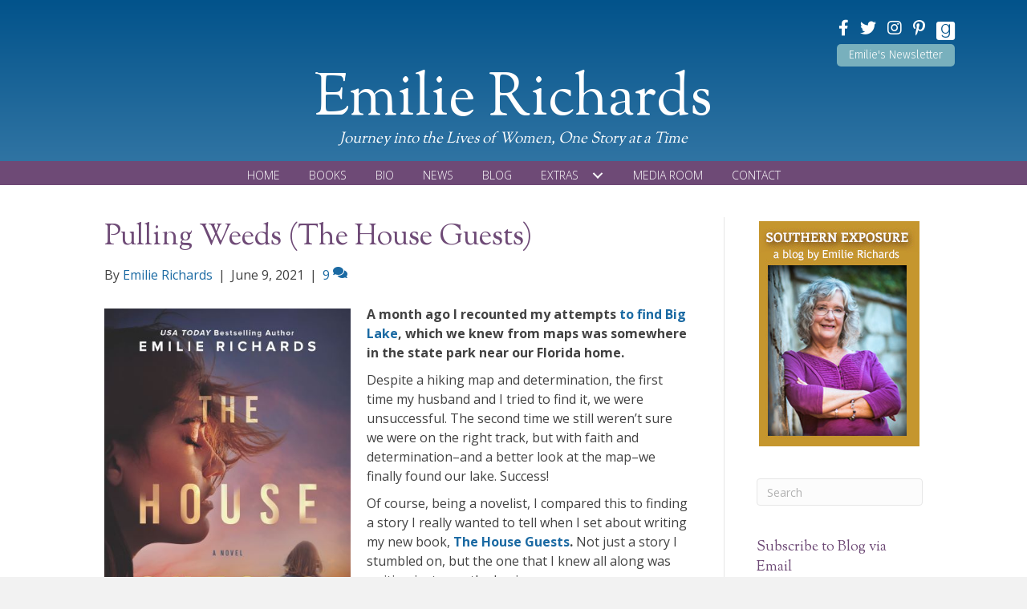

--- FILE ---
content_type: text/html; charset=UTF-8
request_url: https://emilierichards.com/2021/06/09/pulling-weeds-the-house-guests/
body_size: 26733
content:
<!DOCTYPE html>
<html lang="en-US">
<head>
<meta charset="UTF-8" />
<script>
var gform;gform||(document.addEventListener("gform_main_scripts_loaded",function(){gform.scriptsLoaded=!0}),document.addEventListener("gform/theme/scripts_loaded",function(){gform.themeScriptsLoaded=!0}),window.addEventListener("DOMContentLoaded",function(){gform.domLoaded=!0}),gform={domLoaded:!1,scriptsLoaded:!1,themeScriptsLoaded:!1,isFormEditor:()=>"function"==typeof InitializeEditor,callIfLoaded:function(o){return!(!gform.domLoaded||!gform.scriptsLoaded||!gform.themeScriptsLoaded&&!gform.isFormEditor()||(gform.isFormEditor()&&console.warn("The use of gform.initializeOnLoaded() is deprecated in the form editor context and will be removed in Gravity Forms 3.1."),o(),0))},initializeOnLoaded:function(o){gform.callIfLoaded(o)||(document.addEventListener("gform_main_scripts_loaded",()=>{gform.scriptsLoaded=!0,gform.callIfLoaded(o)}),document.addEventListener("gform/theme/scripts_loaded",()=>{gform.themeScriptsLoaded=!0,gform.callIfLoaded(o)}),window.addEventListener("DOMContentLoaded",()=>{gform.domLoaded=!0,gform.callIfLoaded(o)}))},hooks:{action:{},filter:{}},addAction:function(o,r,e,t){gform.addHook("action",o,r,e,t)},addFilter:function(o,r,e,t){gform.addHook("filter",o,r,e,t)},doAction:function(o){gform.doHook("action",o,arguments)},applyFilters:function(o){return gform.doHook("filter",o,arguments)},removeAction:function(o,r){gform.removeHook("action",o,r)},removeFilter:function(o,r,e){gform.removeHook("filter",o,r,e)},addHook:function(o,r,e,t,n){null==gform.hooks[o][r]&&(gform.hooks[o][r]=[]);var d=gform.hooks[o][r];null==n&&(n=r+"_"+d.length),gform.hooks[o][r].push({tag:n,callable:e,priority:t=null==t?10:t})},doHook:function(r,o,e){var t;if(e=Array.prototype.slice.call(e,1),null!=gform.hooks[r][o]&&((o=gform.hooks[r][o]).sort(function(o,r){return o.priority-r.priority}),o.forEach(function(o){"function"!=typeof(t=o.callable)&&(t=window[t]),"action"==r?t.apply(null,e):e[0]=t.apply(null,e)})),"filter"==r)return e[0]},removeHook:function(o,r,t,n){var e;null!=gform.hooks[o][r]&&(e=(e=gform.hooks[o][r]).filter(function(o,r,e){return!!(null!=n&&n!=o.tag||null!=t&&t!=o.priority)}),gform.hooks[o][r]=e)}});
</script>

<meta name='viewport' content='width=device-width, initial-scale=1.0' />
<meta http-equiv='X-UA-Compatible' content='IE=edge' />
<link rel="profile" href="https://gmpg.org/xfn/11" />
<meta name='robots' content='index, follow, max-image-preview:large, max-snippet:-1, max-video-preview:-1' />

            <script data-no-defer="1" data-ezscrex="false" data-cfasync="false" data-pagespeed-no-defer data-cookieconsent="ignore">
                var ctPublicFunctions = {"_ajax_nonce":"7d0d220f45","_rest_nonce":"32c7b97987","_ajax_url":"\/wp-admin\/admin-ajax.php","_rest_url":"https:\/\/emilierichards.com\/wp-json\/","data__cookies_type":"native","data__ajax_type":"rest","data__bot_detector_enabled":0,"data__frontend_data_log_enabled":1,"cookiePrefix":"","wprocket_detected":false,"host_url":"emilierichards.com","text__ee_click_to_select":"Click to select the whole data","text__ee_original_email":"The complete one is","text__ee_got_it":"Got it","text__ee_blocked":"Blocked","text__ee_cannot_connect":"Cannot connect","text__ee_cannot_decode":"Can not decode email. Unknown reason","text__ee_email_decoder":"CleanTalk email decoder","text__ee_wait_for_decoding":"The magic is on the way!","text__ee_decoding_process":"Please wait a few seconds while we decode the contact data."}
            </script>
        
            <script data-no-defer="1" data-ezscrex="false" data-cfasync="false" data-pagespeed-no-defer data-cookieconsent="ignore">
                var ctPublic = {"_ajax_nonce":"7d0d220f45","settings__forms__check_internal":"0","settings__forms__check_external":"0","settings__forms__force_protection":0,"settings__forms__search_test":"1","settings__forms__wc_add_to_cart":0,"settings__data__bot_detector_enabled":0,"settings__sfw__anti_crawler":0,"blog_home":"https:\/\/emilierichards.com\/","pixel__setting":"0","pixel__enabled":false,"pixel__url":null,"data__email_check_before_post":1,"data__email_check_exist_post":0,"data__cookies_type":"native","data__key_is_ok":true,"data__visible_fields_required":true,"wl_brandname":"Anti-Spam by CleanTalk","wl_brandname_short":"CleanTalk","ct_checkjs_key":1323755100,"emailEncoderPassKey":"f2f7a24bc58f42fd7fb1e79cee96c084","bot_detector_forms_excluded":"W10=","advancedCacheExists":false,"varnishCacheExists":false,"wc_ajax_add_to_cart":false}
            </script>
        
	<!-- This site is optimized with the Yoast SEO plugin v26.8 - https://yoast.com/product/yoast-seo-wordpress/ -->
	<title>Pulling Weeds (The House Guests) - Emilie Richards</title>
	<link rel="canonical" href="https://emilierichards.com/2021/06/09/pulling-weeds-the-house-guests/" />
	<meta property="og:locale" content="en_US" />
	<meta property="og:type" content="article" />
	<meta property="og:title" content="Pulling Weeds (The House Guests) - Emilie Richards" />
	<meta property="og:description" content="A month ago I recounted my attempts to find Big Lake, which we knew from maps was somewhere in the state park near our Florida home. Despite a hiking map and determination, the first time my husband and I tried to find it, we were unsuccessful. The second time we still weren&#8217;t sure we were&hellip;" />
	<meta property="og:url" content="https://emilierichards.com/2021/06/09/pulling-weeds-the-house-guests/" />
	<meta property="og:site_name" content="Emilie Richards" />
	<meta property="article:publisher" content="https://www.facebook.com/authoremilierichards" />
	<meta property="article:author" content="https://www.facebook.com/authoremilierichards" />
	<meta property="article:published_time" content="2021-06-09T05:09:20+00:00" />
	<meta property="og:image" content="https://emilierichards.com/wp-content/uploads/2021/03/The-House-Guests-thumbnail.jpg" />
	<meta name="author" content="Emilie Richards" />
	<meta name="twitter:card" content="summary_large_image" />
	<meta name="twitter:creator" content="@emilierichards" />
	<meta name="twitter:site" content="@emilierichards" />
	<meta name="twitter:label1" content="Written by" />
	<meta name="twitter:data1" content="Emilie Richards" />
	<meta name="twitter:label2" content="Est. reading time" />
	<meta name="twitter:data2" content="6 minutes" />
	<script type="application/ld+json" class="yoast-schema-graph">{"@context":"https://schema.org","@graph":[{"@type":"Article","@id":"https://emilierichards.com/2021/06/09/pulling-weeds-the-house-guests/#article","isPartOf":{"@id":"https://emilierichards.com/2021/06/09/pulling-weeds-the-house-guests/"},"author":{"name":"Emilie Richards","@id":"https://emilierichards.com/#/schema/person/29471cf0128ffa49d08d7027bfb43b38"},"headline":"Pulling Weeds (The House Guests)","datePublished":"2021-06-09T05:09:20+00:00","mainEntityOfPage":{"@id":"https://emilierichards.com/2021/06/09/pulling-weeds-the-house-guests/"},"wordCount":1115,"commentCount":9,"publisher":{"@id":"https://emilierichards.com/#/schema/person/29471cf0128ffa49d08d7027bfb43b38"},"image":{"@id":"https://emilierichards.com/2021/06/09/pulling-weeds-the-house-guests/#primaryimage"},"thumbnailUrl":"https://emilierichards.com/wp-content/uploads/2021/03/The-House-Guests-thumbnail.jpg","inLanguage":"en-US","potentialAction":[{"@type":"CommentAction","name":"Comment","target":["https://emilierichards.com/2021/06/09/pulling-weeds-the-house-guests/#respond"]}]},{"@type":"WebPage","@id":"https://emilierichards.com/2021/06/09/pulling-weeds-the-house-guests/","url":"https://emilierichards.com/2021/06/09/pulling-weeds-the-house-guests/","name":"Pulling Weeds (The House Guests) - Emilie Richards","isPartOf":{"@id":"https://emilierichards.com/#website"},"primaryImageOfPage":{"@id":"https://emilierichards.com/2021/06/09/pulling-weeds-the-house-guests/#primaryimage"},"image":{"@id":"https://emilierichards.com/2021/06/09/pulling-weeds-the-house-guests/#primaryimage"},"thumbnailUrl":"https://emilierichards.com/wp-content/uploads/2021/03/The-House-Guests-thumbnail.jpg","datePublished":"2021-06-09T05:09:20+00:00","breadcrumb":{"@id":"https://emilierichards.com/2021/06/09/pulling-weeds-the-house-guests/#breadcrumb"},"inLanguage":"en-US","potentialAction":[{"@type":"ReadAction","target":["https://emilierichards.com/2021/06/09/pulling-weeds-the-house-guests/"]}]},{"@type":"ImageObject","inLanguage":"en-US","@id":"https://emilierichards.com/2021/06/09/pulling-weeds-the-house-guests/#primaryimage","url":"https://emilierichards.com/wp-content/uploads/2021/03/The-House-Guests-thumbnail.jpg","contentUrl":"https://emilierichards.com/wp-content/uploads/2021/03/The-House-Guests-thumbnail.jpg","width":407,"height":613,"caption":"brainstorming"},{"@type":"BreadcrumbList","@id":"https://emilierichards.com/2021/06/09/pulling-weeds-the-house-guests/#breadcrumb","itemListElement":[{"@type":"ListItem","position":1,"name":"Home","item":"https://emilierichards.com/"},{"@type":"ListItem","position":2,"name":"Blog","item":"https://emilierichards.com/blog/"},{"@type":"ListItem","position":3,"name":"Pulling Weeds (The House Guests)"}]},{"@type":"WebSite","@id":"https://emilierichards.com/#website","url":"https://emilierichards.com/","name":"Emilie Richards","description":"Author","publisher":{"@id":"https://emilierichards.com/#/schema/person/29471cf0128ffa49d08d7027bfb43b38"},"potentialAction":[{"@type":"SearchAction","target":{"@type":"EntryPoint","urlTemplate":"https://emilierichards.com/?s={search_term_string}"},"query-input":{"@type":"PropertyValueSpecification","valueRequired":true,"valueName":"search_term_string"}}],"inLanguage":"en-US"},{"@type":["Person","Organization"],"@id":"https://emilierichards.com/#/schema/person/29471cf0128ffa49d08d7027bfb43b38","name":"Emilie Richards","image":{"@type":"ImageObject","inLanguage":"en-US","@id":"https://emilierichards.com/#/schema/person/image/","url":"https://secure.gravatar.com/avatar/d4c8bc4f41940d54561038c9c2d67b2f83e5bab623e07e1ad70b1e21840620d4?s=96&d=mm&r=g","contentUrl":"https://secure.gravatar.com/avatar/d4c8bc4f41940d54561038c9c2d67b2f83e5bab623e07e1ad70b1e21840620d4?s=96&d=mm&r=g","caption":"Emilie Richards"},"logo":{"@id":"https://emilierichards.com/#/schema/person/image/"},"sameAs":["https://emilierichards.com","https://www.facebook.com/authoremilierichards","https://www.instagram.com/emilierichards/","http://www.pinterest.com/emilierichards/","https://x.com/emilierichards"]}]}</script>
	<!-- / Yoast SEO plugin. -->


<link rel='dns-prefetch' href='//static.addtoany.com' />
<link rel='dns-prefetch' href='//stats.wp.com' />
<link rel='dns-prefetch' href='//fonts.googleapis.com' />
<link href='https://fonts.gstatic.com' crossorigin rel='preconnect' />
<link rel="alternate" type="application/rss+xml" title="Emilie Richards &raquo; Feed" href="https://emilierichards.com/feed/" />
<link rel="alternate" type="application/rss+xml" title="Emilie Richards &raquo; Comments Feed" href="https://emilierichards.com/comments/feed/" />
<link rel="alternate" type="application/rss+xml" title="Emilie Richards &raquo; Pulling Weeds (The House Guests) Comments Feed" href="https://emilierichards.com/2021/06/09/pulling-weeds-the-house-guests/feed/" />
<link rel="alternate" title="oEmbed (JSON)" type="application/json+oembed" href="https://emilierichards.com/wp-json/oembed/1.0/embed?url=https%3A%2F%2Femilierichards.com%2F2021%2F06%2F09%2Fpulling-weeds-the-house-guests%2F" />
<link rel="alternate" title="oEmbed (XML)" type="text/xml+oembed" href="https://emilierichards.com/wp-json/oembed/1.0/embed?url=https%3A%2F%2Femilierichards.com%2F2021%2F06%2F09%2Fpulling-weeds-the-house-guests%2F&#038;format=xml" />
<script>function cpLoadCSS(e,t,n){"use strict";var i=window.document.createElement("link"),o=t||window.document.getElementsByTagName("script")[0];return i.rel="stylesheet",i.href=e,i.media="only x",o.parentNode.insertBefore(i,o),setTimeout(function(){i.media=n||"all"}),i}</script><style>.cp-popup-container .cpro-overlay,.cp-popup-container .cp-popup-wrapper{opacity:0;visibility:hidden;display:none}</style><style id='wp-img-auto-sizes-contain-inline-css'>
img:is([sizes=auto i],[sizes^="auto," i]){contain-intrinsic-size:3000px 1500px}
/*# sourceURL=wp-img-auto-sizes-contain-inline-css */
</style>
<link rel='stylesheet' id='cleantalk-public-css-css' href='https://emilierichards.com/wp-content/plugins/cleantalk-spam-protect/css/cleantalk-public.min.css?ver=6.71.1_1769443052' media='all' />
<link rel='stylesheet' id='cleantalk-email-decoder-css-css' href='https://emilierichards.com/wp-content/plugins/cleantalk-spam-protect/css/cleantalk-email-decoder.min.css?ver=6.71.1_1769443052' media='all' />
<link rel='stylesheet' id='novelist-css' href='https://emilierichards.com/wp-content/plugins/novelist/templates/novelist-front-end.css?ver=1.3.0' media='all' />
<style id='novelist-inline-css'>
.novelist-button {
			background: #333333;
		}
		
		.novelist-button:hover {
			background: #010101;
		}.novelist-button, .novelist-button:hover {
			color: #ffffff;
		}
/*# sourceURL=novelist-inline-css */
</style>
<script>document.addEventListener('DOMContentLoaded', function(event) {  if( typeof cpLoadCSS !== 'undefined' ) { cpLoadCSS('https://emilierichards.com/wp-content/plugins/convertpro/assets/modules/css/cp-popup.min.css?ver=1.8.8', 0, 'all'); } }); </script>
<link rel='stylesheet' id='font-awesome-5-css' href='https://emilierichards.com/wp-content/plugins/bb-plugin/fonts/fontawesome/5.15.4/css/all.min.css?ver=2.10.0.6' media='all' />
<link rel='stylesheet' id='font-awesome-css' href='https://emilierichards.com/wp-content/plugins/bb-plugin/fonts/fontawesome/5.15.4/css/v4-shims.min.css?ver=2.10.0.6' media='all' />
<link rel='stylesheet' id='icon-1523828273-css' href='https://emilierichards.com/wp-content/uploads/bb-plugin/icons/icon-1523828273/style.css?ver=2.10.0.6' media='all' />
<link rel='stylesheet' id='fl-builder-layout-bundle-acb415cdd0cf5b0d78afeb6e950e518d-css' href='https://emilierichards.com/wp-content/uploads/bb-plugin/cache/acb415cdd0cf5b0d78afeb6e950e518d-layout-bundle.css?ver=2.10.0.6-1.5.2.1' media='all' />
<link rel='stylesheet' id='jetpack-subscriptions-css' href='https://emilierichards.com/wp-content/plugins/jetpack/_inc/build/subscriptions/subscriptions.min.css?ver=15.4' media='all' />
<link rel='stylesheet' id='addtoany-css' href='https://emilierichards.com/wp-content/plugins/add-to-any/addtoany.min.css?ver=1.16' media='all' />
<link rel='stylesheet' id='jquery-magnificpopup-css' href='https://emilierichards.com/wp-content/plugins/bb-plugin/css/jquery.magnificpopup.min.css?ver=2.10.0.6' media='all' />
<link rel='stylesheet' id='bootstrap-css' href='https://emilierichards.com/wp-content/themes/bb-theme/css/bootstrap.min.css?ver=1.7.19.1' media='all' />
<link rel='stylesheet' id='fl-automator-skin-css' href='https://emilierichards.com/wp-content/uploads/bb-theme/skin-6933f66400b8b.css?ver=1.7.19.1' media='all' />
<link rel='stylesheet' id='pp-animate-css' href='https://emilierichards.com/wp-content/plugins/bbpowerpack/assets/css/animate.min.css?ver=3.5.1' media='all' />
<link rel='stylesheet' id='fl-builder-google-fonts-b7f76b1a38d9ebbf0c85ab1e1f1fbc95-css' href='//fonts.googleapis.com/css?family=Open+Sans%3A300%2C400%2C700%7CSorts+Mill+Goudy%3A400%7CFira+Sans%3A300&#038;ver=6.9' media='all' />
<script id="addtoany-core-js-before">
window.a2a_config=window.a2a_config||{};a2a_config.callbacks=[];a2a_config.overlays=[];a2a_config.templates={};

//# sourceURL=addtoany-core-js-before
</script>
<script defer src="https://static.addtoany.com/menu/page.js" id="addtoany-core-js"></script>
<script src="https://emilierichards.com/wp-includes/js/jquery/jquery.min.js?ver=3.7.1" id="jquery-core-js"></script>
<script src="https://emilierichards.com/wp-includes/js/jquery/jquery-migrate.min.js?ver=3.4.1" id="jquery-migrate-js"></script>
<script defer src="https://emilierichards.com/wp-content/plugins/add-to-any/addtoany.min.js?ver=1.1" id="addtoany-jquery-js"></script>
<script src="https://emilierichards.com/wp-content/plugins/cleantalk-spam-protect/js/apbct-public-bundle_gathering.min.js?ver=6.71.1_1769443052" id="apbct-public-bundle_gathering.min-js-js"></script>
<link rel="https://api.w.org/" href="https://emilierichards.com/wp-json/" /><link rel="alternate" title="JSON" type="application/json" href="https://emilierichards.com/wp-json/wp/v2/posts/15354" /><link rel="EditURI" type="application/rsd+xml" title="RSD" href="https://emilierichards.com/xmlrpc.php?rsd" />
<link rel='shortlink' href='https://emilierichards.com/?p=15354' />
		<script>
			var bb_powerpack = {
				version: '2.40.10',
				getAjaxUrl: function() { return atob( 'aHR0cHM6Ly9lbWlsaWVyaWNoYXJkcy5jb20vd3AtYWRtaW4vYWRtaW4tYWpheC5waHA=' ); },
				callback: function() {},
				mapMarkerData: {},
				post_id: '15354',
				search_term: '',
				current_page: 'https://emilierichards.com/2021/06/09/pulling-weeds-the-house-guests/',
				conditionals: {
					is_front_page: false,
					is_home: false,
					is_archive: false,
					current_post_type: '',
					is_tax: false,
										is_author: false,
					current_author: false,
					is_search: false,
									}
			};
		</script>
			<style>img#wpstats{display:none}</style>
		<link rel="pingback" href="https://emilierichards.com/xmlrpc.php">
<link rel='stylesheet' id='cp-google-fonts-13972-css' href='//fonts.googleapis.com/css?family=Lato%3ANormal%2C%7CPlayfair+Display%3Anormal%2C%7COpen+Sans%3Anormal%2C&#038;ver=1.8.8' media='all' />
</head>
<body class="wp-singular post-template-default single single-post postid-15354 single-format-standard wp-theme-bb-theme fl-builder-2-10-0-6 fl-themer-1-5-2-1 fl-theme-1-7-19-1 fl-no-js fl-theme-builder-header fl-theme-builder-header-header fl-theme-builder-footer fl-theme-builder-footer-footer fl-framework-bootstrap fl-preset-default fl-full-width fl-has-sidebar fl-search-active" itemscope="itemscope" itemtype="https://schema.org/WebPage">
<a aria-label="Skip to content" class="fl-screen-reader-text" href="#fl-main-content">Skip to content</a><div class="fl-page">
	<header class="fl-builder-content fl-builder-content-51 fl-builder-global-templates-locked" data-post-id="51" data-type="header" data-sticky="0" data-sticky-on="" data-sticky-breakpoint="medium" data-shrink="0" data-overlay="0" data-overlay-bg="transparent" data-shrink-image-height="50px" role="banner" itemscope="itemscope" itemtype="http://schema.org/WPHeader"><div class="fl-row fl-row-full-width fl-row-bg-gradient fl-node-5ad3c724d3840 fl-row-default-height fl-row-align-center" data-node="5ad3c724d3840">
	<div class="fl-row-content-wrap">
		<div class="uabb-row-separator uabb-top-row-separator" >
</div>
						<div class="fl-row-content fl-row-fixed-width fl-node-content">
		
<div class="fl-col-group fl-node-5ad3c724d388b fl-col-group-equal-height fl-col-group-align-center fl-col-group-custom-width fl-col-group-responsive-reversed" data-node="5ad3c724d388b">
			<div class="fl-col fl-node-5ad3c724d3912 fl-col-bg-color fl-col-small-custom-width" data-node="5ad3c724d3912">
	<div class="fl-col-content fl-node-content"><div class="fl-module fl-module-icon-group fl-node-5ad3c724d3abe" data-node="5ad3c724d3abe">
	<div class="fl-module-content fl-node-content">
		<div class="fl-icon-group">
	<span class="fl-icon">
								<a href="https://www.facebook.com/authoremilierichards" target="_blank" rel="noopener" >
							<i class="fa fa-facebook" aria-hidden="true"></i>
						</a>
			</span>
		<span class="fl-icon">
								<a href="https://twitter.com/emilierichards" target="_blank" rel="noopener" >
							<i class="fa fa-twitter" aria-hidden="true"></i>
						</a>
			</span>
		<span class="fl-icon">
								<a href="https://www.instagram.com/emilierichards/" target="_blank" rel="noopener" >
							<i class="fa fa-instagram" aria-hidden="true"></i>
						</a>
			</span>
		<span class="fl-icon">
								<a href="http://www.pinterest.com/emilierichards/" target="_blank" rel="noopener" >
							<i class="fa fa-pinterest-p" aria-hidden="true"></i>
						</a>
			</span>
		<span class="fl-icon">
								<a href="https://www.goodreads.com/EmilieRichards" target="_blank" rel="noopener" >
							<i class="fabrands-goodreads" aria-hidden="true"></i>
						</a>
			</span>
	</div>
	</div>
</div>
<div class="fl-module fl-module-pp-smart-button fl-node-5cd0a63cad62b" data-node="5cd0a63cad62b">
	<div class="fl-module-content fl-node-content">
		<div class="pp-button-wrap pp-button-width-auto">
	<a href="/newsletter/" target="_self" class="pp-button" role="button" aria-label="Emilie's Newsletter">
						<span class="pp-button-text">Emilie's Newsletter</span>
					</a>
</div>
	</div>
</div>
</div>
</div>
	</div>

<div class="fl-col-group fl-node-5ad3c82be3dcf" data-node="5ad3c82be3dcf">
			<div class="fl-col fl-node-5ad3c82be3f06 fl-col-bg-color" data-node="5ad3c82be3f06">
	<div class="fl-col-content fl-node-content"><div class="fl-module fl-module-heading fl-node-5ad3c724d394f" data-node="5ad3c724d394f">
	<div class="fl-module-content fl-node-content">
		<h1 class="fl-heading">
		<a
		href="https://emilierichards.com"
		title="Emilie Richards"
		target="_self"
			>
		<span class="fl-heading-text">Emilie Richards</span>
		</a>
	</h1>
	</div>
</div>
<div class="fl-module fl-module-heading fl-node-5c84386fda27e" data-node="5c84386fda27e">
	<div class="fl-module-content fl-node-content">
		<h2 class="fl-heading">
		<span class="fl-heading-text">Journey into the Lives of Women, One Story at a Time</span>
	</h2>
	</div>
</div>
</div>
</div>
	</div>
		</div>
	</div>
</div>
<div class="fl-row fl-row-full-width fl-row-bg-color fl-node-5ad3c7974348d fl-row-default-height fl-row-align-center" data-node="5ad3c7974348d">
	<div class="fl-row-content-wrap">
		<div class="uabb-row-separator uabb-top-row-separator" >
</div>
						<div class="fl-row-content fl-row-fixed-width fl-node-content">
		
<div class="fl-col-group fl-node-5ad3c79744f75" data-node="5ad3c79744f75">
			<div class="fl-col fl-node-5ad3c7974500f fl-col-bg-color" data-node="5ad3c7974500f">
	<div class="fl-col-content fl-node-content"><div class="fl-module fl-module-pp-advanced-menu fl-node-5ad3c7b47729b" data-node="5ad3c7b47729b">
	<div class="fl-module-content fl-node-content">
		<div class="pp-advanced-menu pp-advanced-menu-accordion-collapse pp-menu-default pp-menu-align-center pp-menu-position-below">
   				<div class="pp-advanced-menu-mobile">
			<button class="pp-advanced-menu-mobile-toggle hamburger" tabindex="0" aria-label="Menu" aria-expanded="false">
				<div class="pp-hamburger"><div class="pp-hamburger-box"><div class="pp-hamburger-inner"></div></div></div>			</button>
			</div>
			   	<div class="pp-clear"></div>
	<nav class="pp-menu-nav" aria-label="Menu" itemscope="itemscope" itemtype="https://schema.org/SiteNavigationElement">
		<ul id="menu-primary-navigation" class="menu pp-advanced-menu-horizontal pp-toggle-arrows"><li id="menu-item-43" class="menu-item menu-item-type-post_type menu-item-object-page menu-item-home"><a href="https://emilierichards.com/"><span class="menu-item-text">Home</span></a></li><li id="menu-item-88" class="menu-item menu-item-type-custom menu-item-object-custom"><a href="/books"><span class="menu-item-text">Books</span></a></li><li id="menu-item-41" class="menu-item menu-item-type-post_type menu-item-object-page"><a href="https://emilierichards.com/bio/"><span class="menu-item-text">Bio</span></a></li><li id="menu-item-39" class="menu-item menu-item-type-post_type menu-item-object-page"><a href="https://emilierichards.com/news/"><span class="menu-item-text">News</span></a></li><li id="menu-item-42" class="menu-item menu-item-type-post_type menu-item-object-page current_page_parent"><a href="https://emilierichards.com/blog/"><span class="menu-item-text">Blog</span></a></li><li id="menu-item-331" class="menu-item menu-item-type-custom menu-item-object-custom menu-item-has-children pp-has-submenu"><div class="pp-has-submenu-container"><a href="#"><span class="menu-item-text">Extras<span class="pp-menu-toggle" tabindex="0" aria-expanded="false" aria-label="Extras: submenu" role="button"></span></span></a></div><ul class="sub-menu">	<li id="menu-item-332" class="menu-item menu-item-type-post_type menu-item-object-page"><a href="https://emilierichards.com/contests-and-giveaways/"><span class="menu-item-text">Contests and Giveaways</span></a></li></ul></li><li id="menu-item-40" class="menu-item menu-item-type-post_type menu-item-object-page"><a href="https://emilierichards.com/media-room/"><span class="menu-item-text">Media Room</span></a></li><li id="menu-item-46" class="menu-item menu-item-type-post_type menu-item-object-page"><a href="https://emilierichards.com/contact/"><span class="menu-item-text">Contact</span></a></li></ul>	</nav>
</div>
	</div>
</div>
</div>
</div>
	</div>
		</div>
	</div>
</div>
</header><div class="uabb-js-breakpoint" style="display: none;"></div>	<div id="fl-main-content" class="fl-page-content" itemprop="mainContentOfPage" role="main">

		
<div class="container">
	<div class="row">

		
		<div class="fl-content fl-content-left col-md-9">
			<article class="fl-post post-15354 post type-post status-publish format-standard hentry category-uncategorized" id="fl-post-15354" itemscope itemtype="https://schema.org/BlogPosting">

	
	<header class="fl-post-header">
		<h1 class="fl-post-title" itemprop="headline">
			Pulling Weeds (The House Guests)					</h1>
		<div class="fl-post-meta fl-post-meta-top"><span class="fl-post-author">By <a href="https://emilierichards.com/author/emilie-richards/"><span>Emilie Richards</span></a></span><span class="fl-sep"> | </span><span class="fl-post-date">June 9, 2021</span><span class="fl-sep"> | </span><span class="fl-comments-popup-link"><a href="https://emilierichards.com/2021/06/09/pulling-weeds-the-house-guests/#comments" tabindex="-1" aria-hidden="true"><span aria-label="Comments: 9">9 <i aria-hidden="true" class="fas fa-comments"></i></span></a></span></div><meta itemscope itemprop="mainEntityOfPage" itemtype="https://schema.org/WebPage" itemid="https://emilierichards.com/2021/06/09/pulling-weeds-the-house-guests/" content="Pulling Weeds (The House Guests)" /><meta itemprop="datePublished" content="2021-06-09" /><meta itemprop="dateModified" content="2021-06-08" /><div itemprop="publisher" itemscope itemtype="https://schema.org/Organization"><meta itemprop="name" content="Emilie Richards"></div><div itemscope itemprop="author" itemtype="https://schema.org/Person"><meta itemprop="url" content="https://emilierichards.com/author/emilie-richards/" /><meta itemprop="name" content="Emilie Richards" /></div><div itemprop="interactionStatistic" itemscope itemtype="https://schema.org/InteractionCounter"><meta itemprop="interactionType" content="https://schema.org/CommentAction" /><meta itemprop="userInteractionCount" content="9" /></div>	</header><!-- .fl-post-header -->

	
	
	<div class="fl-post-content clearfix" itemprop="text">
		<p data-wp-editing="1"><a href="https://emilierichards.com/books/the-house-guests/"><img fetchpriority="high" decoding="async" class="alignleft wp-image-15211" src="https://emilierichards.com/wp-content/uploads/2021/03/The-House-Guests-thumbnail.jpg" alt="weeds" width="307" height="462" srcset="https://emilierichards.com/wp-content/uploads/2021/03/The-House-Guests-thumbnail.jpg 407w, https://emilierichards.com/wp-content/uploads/2021/03/The-House-Guests-thumbnail-199x300.jpg 199w" sizes="(max-width: 307px) 100vw, 307px" /></a><strong>A month ago I recounted my attempts <a href="https://emilierichards.com/2021/05/12/finding-big-lake/" target="_blank" rel="noopener">to find Big Lake</a>, which we knew from maps was somewhere in the state park near our Florida home. </strong></p>
<p>Despite a hiking map and determination, the first time my husband and I tried to find it, we were unsuccessful. The second time we still weren&#8217;t sure we were on the right track, but with faith and determination&#8211;and a better look at the map&#8211;we finally found our lake. Success!</p>
<p>Of course, being a novelist, I compared this to finding a story I really wanted to tell when I set about writing my new book, <strong><a href="https://emilierichards.com/books/the-house-guests/" target="_blank" rel="noopener">The House Guests</a>.</strong> Not just a story I stumbled on, but the one that I knew all along was waiting just over the horizon.</p>
<p><strong>Today I want to tell you about weeds.</strong> <strong>And yes, if you make it to the end of this blog, you&#8217;ll see how weeds and writing are inextricably linked. I promise.</strong></p>
<p>Most summers at the beginning of June we drive to Western New York to beat Florida&#8217;s heat and indulge in exciting programming at Chautauqua Institution, situated on Chautauqua Lake since just after the Civil War. Consequently lots of the homes here are old, including ours, which was built in 1895. But ours is not a lavish Victorian Painted Lady. In fact when we did the necessary renovations, our contractor pulled out the old windows on our sunporch, fully expecting to put new ones into the existing studs, only to find there were no studs. The windows had simply been inserted into holes in a plywood-like material more or less holding up the roof. Just one of many fascinating moments during renovation.</p>
<p><em>I would have preferred hidden treasure, even a diary or stack of love letters.  You, too?</em></p>
<p><img decoding="async" class="alignright wp-image-15364" src="https://emilierichards.com/wp-content/uploads/2021/06/CHQ-garden-front.jpg" alt="weeds" width="440" height="330" srcset="https://emilierichards.com/wp-content/uploads/2021/06/CHQ-garden-front.jpg 640w, https://emilierichards.com/wp-content/uploads/2021/06/CHQ-garden-front-300x225.jpg 300w" sizes="(max-width: 440px) 100vw, 440px" />Our house sits on a small lot in deep shade, much of it produced by the oldest elm on the grounds. We have no garden to speak of. So right at the beginning, we had to find plants that would grow with little sun and lots of tree roots. We&#8217;ve been moderately successful, relying on different species of brunnera, foxglove, hostas, and ferns. Every year we plump this out with colorful pots of impatiens, coleus, herbs and begonias.</p>
<p>We stayed in Florida last summer, not comfortable making the long drive under pandemic conditions. So this year when we arrived, we expected, and got, a yard overflowing with weeds. I&#8217;ll confess to being exhausted as I write this after four days of hoeing, pulling, fertilizing and mulching.</p>
<p><strong>The hardest part of weeding anywhere is rooting out the bad guys and saving the good ones. </strong></p>
<p><img decoding="async" class="alignleft wp-image-15365" src="https://emilierichards.com/wp-content/uploads/2021/06/weeds.jpg" alt="" width="440" height="330" srcset="https://emilierichards.com/wp-content/uploads/2021/06/weeds.jpg 640w, https://emilierichards.com/wp-content/uploads/2021/06/weeds-300x225.jpg 300w" sizes="(max-width: 440px) 100vw, 440px" />Through the years we&#8217;ve made some garden errors. When we bought the house I thought the sweet woodruff growing abundantly everywhere was lovely. I knew I couldn&#8217;t keep every bit, but I decided to let it have the edges of the garden. Now, each summer, I spend hours pulling it from the center of beds, because boundaries are not in the woodruff vocabulary. On a happier note I did immediately spot and root out  crown vetch , knowing it would take over our yard and every other for a mile if I allowed it to. I left the lily-of-the-valley to become a thick groundcover under the trees, and this year we&#8217;re removing everything else in its path to give it free rein. (You can see we still have a long way to go.)</p>
<p>You&#8217;ve weeded. You know the drill, right? Learn the difference between the plants that &#8220;look like&#8221; sweet woodruff but seem, instead, to be a kind of non-invasive astilbe. Pry up the &#8220;weed&#8221; with pink flowers (pink turtlehead?) because it&#8217;s trying to take over the universe. Pull some by hand, others with a weeding fork, try to get every little bit of the root. (Ha!)</p>
<p><strong>As I weeded this week I couldn&#8217;t help thinking about <em>The House Guests </em>again.</strong></p>
<p>Not only didn&#8217;t my &#8220;map&#8221; for the plot lead me where it was supposed to, but by the time I had found my story, I&#8217;d overwritten by 20 thousand words. When you see the book, you&#8217;ll wonder how that could have happened? Because the book is still bursting with story. I&#8217;ve written novellas with fewer words than I cut from <em>The House Guests</em>.</p>
<p><strong>It turns out editing is like weeding.</strong></p>
<p>The pretty little bits (woodruff) that try to take over the book have to be rooted out, no matter how appealing they are.  Sometimes the good stuff comes up with the bad stuff, and it&#8217;s impossible to transplant one without the other. Both have to go. Sometimes you think something lovely can stay and then you realize the entire story/bed has been transformed and not in a good way.</p>
<p>But the most important part of weeding a novel or a flower bed? Sorting slowly through every stalk, every leaf, every bit of green and with ruthless determination and a vision of the finished product, removing one word, sentence, even paragraph at a time in the same way a weed or patch of them has to be eliminated. No hoes allowed. No weedwackers. One weed at a time.</p>
<p>Before <em>The House Guests</em> went to my editor, I did exactly that. And by the time I&#8217;d finished, I didn&#8217;t lament a single word, phrase or paragraph. In the same way that my flower beds are much more pleasing after all that weeding, so is my book.</p>
<p><strong>So, could I have weeded with more abandon?</strong></p>
<p>I could have cut&#8230; Well, honestly, what could I have cut? The evolving friendship between Will and Savannah, the two teenage children of the main characters? Nope, because, well, you&#8217;ll see. I can only hint that a lot of the story depends on the kids. Could I have handled Mark&#8217;s character differently? Poor Mark died and was resurrected several times, changed professions, even changed personalities many times as the book progressed. Nope, Mark as he appears in the novel had to stay. I could have set the story somewhere less interesting or ignored the Greek culture of Tarpon Springs. But wow, do my readers want &#8220;less interesting?&#8221; I didn&#8217;t think so.</p>
<p><strong>Twenty thousand words is a lot of words.</strong></p>
<p>The book is tighter and more controlled, and additional pruning by my wonderful editor&#8211;another Emily&#8211;controlled it even more. I&#8217;m glad I weeded so carefully, and I&#8217;m happy to say I think you&#8217;ll like the result.</p>
<p><a href="https://emilierichards.com/books/the-house-guests/"><em><strong>The House Guests</strong></em></a> is now available for pre-order and will be published on June 29th. My garden is and will always be a work in progress.</p>
<span class="cp-load-after-post"></span><div class="addtoany_share_save_container addtoany_content addtoany_content_bottom"><div class="a2a_kit a2a_kit_size_32 addtoany_list" data-a2a-url="https://emilierichards.com/2021/06/09/pulling-weeds-the-house-guests/" data-a2a-title="Pulling Weeds (The House Guests)"><a class="a2a_button_facebook" href="https://www.addtoany.com/add_to/facebook?linkurl=https%3A%2F%2Femilierichards.com%2F2021%2F06%2F09%2Fpulling-weeds-the-house-guests%2F&amp;linkname=Pulling%20Weeds%20%28The%20House%20Guests%29" title="Facebook" rel="nofollow noopener" target="_blank"></a><a class="a2a_button_twitter" href="https://www.addtoany.com/add_to/twitter?linkurl=https%3A%2F%2Femilierichards.com%2F2021%2F06%2F09%2Fpulling-weeds-the-house-guests%2F&amp;linkname=Pulling%20Weeds%20%28The%20House%20Guests%29" title="Twitter" rel="nofollow noopener" target="_blank"></a><a class="a2a_button_email" href="https://www.addtoany.com/add_to/email?linkurl=https%3A%2F%2Femilierichards.com%2F2021%2F06%2F09%2Fpulling-weeds-the-house-guests%2F&amp;linkname=Pulling%20Weeds%20%28The%20House%20Guests%29" title="Email" rel="nofollow noopener" target="_blank"></a><a class="a2a_dd addtoany_share_save addtoany_share" href="https://www.addtoany.com/share"></a></div></div>	</div><!-- .fl-post-content -->

	
	<div class="fl-post-meta fl-post-meta-bottom"><div class="fl-post-cats-tags">Posted in <a href="https://emilierichards.com/category/uncategorized/" rel="category tag">Uncategorized</a></div></div>		
</article>
<div class="fl-comments">

	
		<div class="fl-comments-list">

		<h2 class="fl-comments-list-title">
			9 Comments		</h2>

		<ol id="comments">
		<li class="comment even thread-even depth-1" id="li-comment-12585">
	<div id="comment-12585" class="comment-body clearfix">

		<div class="comment-meta">
			<span class="comment-avatar">
				<img alt='' src='https://secure.gravatar.com/avatar/7ddaa16d16eef3a01fa00e83fc0da3ca84ff411ef2e56ebb25af00adba323466?s=80&#038;d=mm&#038;r=g' srcset='https://secure.gravatar.com/avatar/7ddaa16d16eef3a01fa00e83fc0da3ca84ff411ef2e56ebb25af00adba323466?s=160&#038;d=mm&#038;r=g 2x' class='avatar avatar-80 photo' height='80' width='80' loading='lazy' decoding='async'/>			</span>
			<span class="comment-author-link">Penny Prichard</span> <span class="comment-date">on June 9, 2021 at 7:32 am</span>
		</div><!-- .comment-meta -->

		<div class="comment-content clearfix">
						<p>Recently met my neighbor&#8217;s parents who were traveling from Florida to Chautauqua for the summer.  Linda Weitzel is the wife&#8217;s name, husband may be John or Mark. I only spoke with Linda. Really neat lady. </p>
<p>Penny</p>
					</div><!-- .comment-content -->

		<div class="comment-reply-link"><a rel="nofollow" class="comment-reply-link" href="#comment-12585" data-commentid="12585" data-postid="15354" data-belowelement="comment-12585" data-respondelement="respond" data-replyto="Reply to Penny Prichard" aria-label="Reply to Penny Prichard">Reply</a></div>
	</div><!-- .comment-body -->
</li><!-- #comment-## -->
<li class="comment odd alt thread-odd thread-alt depth-1" id="li-comment-12586">
	<div id="comment-12586" class="comment-body clearfix">

		<div class="comment-meta">
			<span class="comment-avatar">
				<img alt='' src='https://secure.gravatar.com/avatar/2c4e0b6df081fd26404bba167150617e67a49f24ba3403af27a1518c9718c740?s=80&#038;d=mm&#038;r=g' srcset='https://secure.gravatar.com/avatar/2c4e0b6df081fd26404bba167150617e67a49f24ba3403af27a1518c9718c740?s=160&#038;d=mm&#038;r=g 2x' class='avatar avatar-80 photo' height='80' width='80' loading='lazy' decoding='async'/>			</span>
			<span class="comment-author-link"><a href="https://emilierichards.com" class="url" rel="ugc">DELORES</a></span> <span class="comment-date">on June 9, 2021 at 8:04 am</span>
		</div><!-- .comment-meta -->

		<div class="comment-content clearfix">
						<p>This was really interesting.   The windows in the sun porch—amazing what people do—and new homeowners find!<br />
I spent the last couple days working on weeding and replanting in a large flowerbed but had no where near the job you are tackling.   Always wonder why God made weeds that grow so abundantly!  Dead nettle has taken over in my area, along with bindweed and creeping Charlie.   A constant battle—and, yes, the roots have to come out,   As I was digging with my little hand fork I could hear my mom telling us to get the root, not just break off the stem as we weeded our large garden.    We were assigned rows to take care of, and getting the root the first time made it easier later!  Comparing that to writing and editing in your book is interesting, but I definitely see the similarities.   A weeded flowerbed or vegetable garden is wonderful, and one doesn’t miss the weeds.   The House Guests ended up a wonderful story.   I certainly don’t know what you deleted, but I enjoyed every word of the story you ended up with.  I have read so much during the pandemic and often have to force myself to finish books—or not!  Every book you write, I have to force myself to put down!</p>
					</div><!-- .comment-content -->

		<div class="comment-reply-link"><a rel="nofollow" class="comment-reply-link" href="#comment-12586" data-commentid="12586" data-postid="15354" data-belowelement="comment-12586" data-respondelement="respond" data-replyto="Reply to DELORES" aria-label="Reply to DELORES">Reply</a></div>
	</div><!-- .comment-body -->
</li><!-- #comment-## -->
<li class="comment even thread-even depth-1" id="li-comment-12589">
	<div id="comment-12589" class="comment-body clearfix">

		<div class="comment-meta">
			<span class="comment-avatar">
				<img alt='' src='https://secure.gravatar.com/avatar/92405c61bda0a03755d03f3f00fd60d264c5d174e38ee75b60372051104e7a55?s=80&#038;d=mm&#038;r=g' srcset='https://secure.gravatar.com/avatar/92405c61bda0a03755d03f3f00fd60d264c5d174e38ee75b60372051104e7a55?s=160&#038;d=mm&#038;r=g 2x' class='avatar avatar-80 photo' height='80' width='80' loading='lazy' decoding='async'/>			</span>
			<span class="comment-author-link">Pamela R Reed</span> <span class="comment-date">on June 9, 2021 at 9:01 am</span>
		</div><!-- .comment-meta -->

		<div class="comment-content clearfix">
						<p>As I get ready to leave the house I have lived in for 20 years, I look at my back corner garden and know I will miss it.  That being said, it is completely surrounded by a double border of lily of the valley &#8211; none of which I planted.  Nor the wild violets.  All dropped by birds, I&#8217;m sure.  In the center are purple iris and mini iris &#8211; so it is all white and purple right now.  My bright orange day lilies are just beginning to bloom.  In Florida three sides of my home have flowering shrubs and the fourth has too much coral underneath to grow much of anything.  So I guess what I am saying &#8211; I don&#8217;t think I&#8217;ll be worrying about too many weeds from now on &#8211; but enjoy all of your stories &#8211; weeded or not!!!</p>
					</div><!-- .comment-content -->

		<div class="comment-reply-link"><a rel="nofollow" class="comment-reply-link" href="#comment-12589" data-commentid="12589" data-postid="15354" data-belowelement="comment-12589" data-respondelement="respond" data-replyto="Reply to Pamela R Reed" aria-label="Reply to Pamela R Reed">Reply</a></div>
	</div><!-- .comment-body -->
<ul class="children">
<li class="comment byuser comment-author-emilie-richards bypostauthor odd alt depth-2" id="li-comment-12592">
	<div id="comment-12592" class="comment-body clearfix">

		<div class="comment-meta">
			<span class="comment-avatar">
				<img alt='' src='https://secure.gravatar.com/avatar/d4c8bc4f41940d54561038c9c2d67b2f83e5bab623e07e1ad70b1e21840620d4?s=80&#038;d=mm&#038;r=g' srcset='https://secure.gravatar.com/avatar/d4c8bc4f41940d54561038c9c2d67b2f83e5bab623e07e1ad70b1e21840620d4?s=160&#038;d=mm&#038;r=g 2x' class='avatar avatar-80 photo' height='80' width='80' loading='lazy' decoding='async'/>			</span>
			<span class="comment-author-link"><a href="https://emilierichards.com" class="url" rel="ugc">Emilie Richards</a></span> <span class="comment-date">on June 9, 2021 at 9:34 am</span>
		</div><!-- .comment-meta -->

		<div class="comment-content clearfix">
						<p>I think it’s harder to leave a garden than a house. My son is visiting his wife’s aunt and sent me a photo. Years ago when we left VA I gave her a lace cap hydrangea and some other perennials. We knew our house was to be torn down and everything in the garden would be buried. The photo was the hydrangea coming back to life for another year. I hope whoever buys your home loves your garden as much as you did. BTW, I highly recommend container gardening for color and a chance to experiment. Maybe you can plant a few pots to remind you of your northern garden? (But sadly, not lily-of-the-valley or violets, I guess.)</p>
					</div><!-- .comment-content -->

		<div class="comment-reply-link"><a rel="nofollow" class="comment-reply-link" href="#comment-12592" data-commentid="12592" data-postid="15354" data-belowelement="comment-12592" data-respondelement="respond" data-replyto="Reply to Emilie Richards" aria-label="Reply to Emilie Richards">Reply</a></div>
	</div><!-- .comment-body -->
</li><!-- #comment-## -->
</ul><!-- .children -->
</li><!-- #comment-## -->
<li class="comment even thread-odd thread-alt depth-1" id="li-comment-12590">
	<div id="comment-12590" class="comment-body clearfix">

		<div class="comment-meta">
			<span class="comment-avatar">
				<img alt='' src='https://secure.gravatar.com/avatar/550d9083ca813f6f5495e2b1dff1bf4861cd1d0b0b1035d25086a39a816bd487?s=80&#038;d=mm&#038;r=g' srcset='https://secure.gravatar.com/avatar/550d9083ca813f6f5495e2b1dff1bf4861cd1d0b0b1035d25086a39a816bd487?s=160&#038;d=mm&#038;r=g 2x' class='avatar avatar-80 photo' height='80' width='80' loading='lazy' decoding='async'/>			</span>
			<span class="comment-author-link"><a href="http://www.mystery-book-series.com" class="url" rel="ugc external nofollow">Kylie Logan</a></span> <span class="comment-date">on June 9, 2021 at 9:29 am</span>
		</div><!-- .comment-meta -->

		<div class="comment-content clearfix">
						<p>Having just spent a half hour up front weeding around our light post, I feel your pain.  And now, sitting in front of the computer hacking my way through my own plot to try and find the last of the story I need . . . oh yes, I&#8217;ll never look at a weed again without thinking of your wise blog post&#8230;and weeds!</p>
					</div><!-- .comment-content -->

		<div class="comment-reply-link"><a rel="nofollow" class="comment-reply-link" href="#comment-12590" data-commentid="12590" data-postid="15354" data-belowelement="comment-12590" data-respondelement="respond" data-replyto="Reply to Kylie Logan" aria-label="Reply to Kylie Logan">Reply</a></div>
	</div><!-- .comment-body -->
<ul class="children">
<li class="comment byuser comment-author-emilie-richards bypostauthor odd alt depth-2" id="li-comment-12591">
	<div id="comment-12591" class="comment-body clearfix">

		<div class="comment-meta">
			<span class="comment-avatar">
				<img alt='' src='https://secure.gravatar.com/avatar/d4c8bc4f41940d54561038c9c2d67b2f83e5bab623e07e1ad70b1e21840620d4?s=80&#038;d=mm&#038;r=g' srcset='https://secure.gravatar.com/avatar/d4c8bc4f41940d54561038c9c2d67b2f83e5bab623e07e1ad70b1e21840620d4?s=160&#038;d=mm&#038;r=g 2x' class='avatar avatar-80 photo' height='80' width='80' loading='lazy' decoding='async'/>			</span>
			<span class="comment-author-link"><a href="https://emilierichards.com" class="url" rel="ugc">Emilie Richards</a></span> <span class="comment-date">on June 9, 2021 at 9:31 am</span>
		</div><!-- .comment-meta -->

		<div class="comment-content clearfix">
						<p>Good luck pulling those weeds and finding that story!</p>
					</div><!-- .comment-content -->

		<div class="comment-reply-link"><a rel="nofollow" class="comment-reply-link" href="#comment-12591" data-commentid="12591" data-postid="15354" data-belowelement="comment-12591" data-respondelement="respond" data-replyto="Reply to Emilie Richards" aria-label="Reply to Emilie Richards">Reply</a></div>
	</div><!-- .comment-body -->
</li><!-- #comment-## -->
</ul><!-- .children -->
</li><!-- #comment-## -->
<li class="comment even thread-even depth-1" id="li-comment-12593">
	<div id="comment-12593" class="comment-body clearfix">

		<div class="comment-meta">
			<span class="comment-avatar">
				<img alt='' src='https://secure.gravatar.com/avatar/fb284b6ae336b93b6dfcf795de15dc751ce89711ee4969d9331f540d02739e49?s=80&#038;d=mm&#038;r=g' srcset='https://secure.gravatar.com/avatar/fb284b6ae336b93b6dfcf795de15dc751ce89711ee4969d9331f540d02739e49?s=160&#038;d=mm&#038;r=g 2x' class='avatar avatar-80 photo' height='80' width='80' loading='lazy' decoding='async'/>			</span>
			<span class="comment-author-link"><a href="http://Facebook" class="url" rel="ugc external nofollow">Rexanne Foti</a></span> <span class="comment-date">on June 9, 2021 at 10:17 am</span>
		</div><!-- .comment-meta -->

		<div class="comment-content clearfix">
						<p>When we moved into our home 45 years ago my sister planted a few lilies of the valley as a surprise.  They have spread across the entire length against the back of our home.  The fragrance is intoxicating and they give such joy each spring.   Yours will too.</p>
					</div><!-- .comment-content -->

		<div class="comment-reply-link"><a rel="nofollow" class="comment-reply-link" href="#comment-12593" data-commentid="12593" data-postid="15354" data-belowelement="comment-12593" data-respondelement="respond" data-replyto="Reply to Rexanne Foti" aria-label="Reply to Rexanne Foti">Reply</a></div>
	</div><!-- .comment-body -->
</li><!-- #comment-## -->
<li class="comment odd alt thread-odd thread-alt depth-1" id="li-comment-12606">
	<div id="comment-12606" class="comment-body clearfix">

		<div class="comment-meta">
			<span class="comment-avatar">
				<img alt='' src='https://secure.gravatar.com/avatar/f835ce66926a0583881dc40ca3978e1739fae7fd9894ec3e627363c9df8dbdd0?s=80&#038;d=mm&#038;r=g' srcset='https://secure.gravatar.com/avatar/f835ce66926a0583881dc40ca3978e1739fae7fd9894ec3e627363c9df8dbdd0?s=160&#038;d=mm&#038;r=g 2x' class='avatar avatar-80 photo' height='80' width='80' loading='lazy' decoding='async'/>			</span>
			<span class="comment-author-link">Nancy Lepri</span> <span class="comment-date">on June 9, 2021 at 6:16 pm</span>
		</div><!-- .comment-meta -->

		<div class="comment-content clearfix">
						<p>I wonder where you find the time to write and garden! I need a nap after reading about all you do! But I understand that for you, both are labors of love so they don&#8217;t seem like chores! I remember when we lived in the Northeast that the weeds were so prolific and almost a full time job getting rid of, but oh, I loved those little lillies of the valley! I wish they grew in the South along with some other things!  Thsnks much for sharing!</p>
					</div><!-- .comment-content -->

		<div class="comment-reply-link"><a rel="nofollow" class="comment-reply-link" href="#comment-12606" data-commentid="12606" data-postid="15354" data-belowelement="comment-12606" data-respondelement="respond" data-replyto="Reply to Nancy Lepri" aria-label="Reply to Nancy Lepri">Reply</a></div>
	</div><!-- .comment-body -->
</li><!-- #comment-## -->
<li class="pingback even thread-even depth-1" id="li-comment-12776">
	<div id="comment-12776" class="comment-body clearfix">

		<div class="comment-meta">
			<span class="comment-avatar">
							</span>
			<span class="comment-author-link"><a href="https://emilierichards.com/2021/06/16/brainstorming-the-house-guests/" class="url" rel="ugc">Brainstorming (The House Guests) - Emilie Richards</a></span> <span class="comment-date">on June 16, 2021 at 4:13 pm</span>
		</div><!-- .comment-meta -->

		<div class="comment-content clearfix">
						<p>[&#8230;] For my second week I talked about the way I cut 20,000 words from the novel once it was completed. I didn&#8217;t cut because I was asked to–although most likely I would have been–but because I knew it was necessary. Along the way, I introduced you to all the weeds in the garden of our summer cottage and how similar weeding and editing are. I&#8217;m happy to say our summer garden is looking much better, although there are still days of weeding ahead of us. You&#8217;ll have to decide on your own if I &#8220;weeded&#8221; the book enough to suit your tastes. I hope so. [&#8230;]</p>
					</div><!-- .comment-content -->

		<div class="comment-reply-link"><a rel="nofollow" class="comment-reply-link" href="#comment-12776" data-commentid="12776" data-postid="15354" data-belowelement="comment-12776" data-respondelement="respond" data-replyto="Reply to Brainstorming (The House Guests) - Emilie Richards" aria-label="Reply to Brainstorming (The House Guests) - Emilie Richards">Reply</a></div>
	</div><!-- .comment-body -->
</li><!-- #comment-## -->
		</ol>

		
	</div>
			<div id="respond" class="comment-respond">
		<h3 id="reply-title" class="comment-reply-title">Leave a Comment <small><a rel="nofollow" id="cancel-comment-reply-link" href="/2021/06/09/pulling-weeds-the-house-guests/#respond" style="display:none;">Cancel Reply</a></small></h3><form action="https://emilierichards.com/wp-comments-post.php" method="post" id="fl-comment-form" class="fl-comment-form"><label for="fl-comment">Comment</label><textarea id="fl-comment" name="comment" class="form-control" cols="60" rows="8"></textarea><br /><label for="fl-author">Name (required)</label>
									<input type="text" id="fl-author" name="author" class="form-control" value="" aria-required="true" /><br />
<label for="fl-email">Email (will not be published) (required)</label>
									<input type="text" id="fl-email" name="email" class="form-control" value="" aria-required="true" /><br />
<label for="fl-url">Website</label>
									<input type="text" id="fl-url" name="url" class="form-control" value="" /><br />
<p class="comment-subscription-form"><input type="checkbox" name="subscribe_comments" id="subscribe_comments" value="subscribe" style="width: auto; -moz-appearance: checkbox; -webkit-appearance: checkbox;" /> <label class="subscribe-label" id="subscribe-label" for="subscribe_comments">Notify me of follow-up comments by email.</label></p><p class="comment-subscription-form"><input type="checkbox" name="subscribe_blog" id="subscribe_blog" value="subscribe" style="width: auto; -moz-appearance: checkbox; -webkit-appearance: checkbox;" /> <label class="subscribe-label" id="subscribe-blog-label" for="subscribe_blog">Notify me of new posts by email.</label></p><p class="form-submit"><input name="submit" type="submit" id="fl-comment-form-submit" class="btn btn-primary" value="Submit Comment" /> <input type='hidden' name='comment_post_ID' value='15354' id='comment_post_ID' />
<input type='hidden' name='comment_parent' id='comment_parent' value='0' />
</p></form>	</div><!-- #respond -->
		</div>


<!-- .fl-post -->
		</div>

		<div class="fl-sidebar  fl-sidebar-right fl-sidebar-display-desktop col-md-3" itemscope="itemscope" itemtype="https://schema.org/WPSideBar">
		<aside id="text-2" class="fl-widget widget_text">			<div class="textwidget"><p><img loading="lazy" decoding="async" class="aligncenter size-full wp-image-342" src="https://emilierichards.com/wp-content/uploads/2019/04/erichards-blog-graphic.jpg" alt="" width="200" height="281" /></p>
</div>
		</aside><aside id="search-2" class="fl-widget widget_search"><form apbct-form-sign="native_search" aria-label="Search" method="get" role="search" action="https://emilierichards.com/" title="Type and press Enter to search.">
	<input aria-label="Search" type="search" class="fl-search-input form-control" name="s" placeholder="Search"  value="" onfocus="if (this.value === 'Search') { this.value = ''; }" onblur="if (this.value === '') this.value='Search';" />
<input
                    class="apbct_special_field apbct_email_id__search_form"
                    name="apbct__email_id__search_form"
                    aria-label="apbct__label_id__search_form"
                    type="text" size="30" maxlength="200" autocomplete="off"
                    value=""
                /><input
                   id="apbct_submit_id__search_form" 
                   class="apbct_special_field apbct__email_id__search_form"
                   name="apbct__label_id__search_form"
                   aria-label="apbct_submit_name__search_form"
                   type="submit"
                   size="30"
                   maxlength="200"
                   value="70868"
               /></form>
</aside><aside id="blog_subscription-2" class="fl-widget widget_blog_subscription jetpack_subscription_widget"><h4 class="fl-widget-title">Subscribe to Blog via Email</h4>
			<div class="wp-block-jetpack-subscriptions__container">
			<form action="#" method="post" accept-charset="utf-8" id="subscribe-blog-blog_subscription-2"
				data-blog="67360426"
				data-post_access_level="everybody" >
									<div id="subscribe-text"><p>Enter your email address to subscribe to this blog and receive notifications of new posts by email.</p>
</div>
										<p id="subscribe-email">
						<label id="jetpack-subscribe-label"
							class="screen-reader-text"
							for="subscribe-field-blog_subscription-2">
							Email Address						</label>
						<input type="email" name="email" autocomplete="email" required="required"
																					value=""
							id="subscribe-field-blog_subscription-2"
							placeholder="Email Address"
						/>
					</p>

					<p id="subscribe-submit"
											>
						<input type="hidden" name="action" value="subscribe"/>
						<input type="hidden" name="source" value="https://emilierichards.com/2021/06/09/pulling-weeds-the-house-guests/"/>
						<input type="hidden" name="sub-type" value="widget"/>
						<input type="hidden" name="redirect_fragment" value="subscribe-blog-blog_subscription-2"/>
						<input type="hidden" id="_wpnonce" name="_wpnonce" value="b55f646a62" /><input type="hidden" name="_wp_http_referer" value="/2021/06/09/pulling-weeds-the-house-guests/" />						<button type="submit"
															class="wp-block-button__link"
																					name="jetpack_subscriptions_widget"
						>
							Subscribe						</button>
					</p>
							</form>
						</div>
			
</aside>
		<aside id="recent-posts-2" class="fl-widget widget_recent_entries">
		<h4 class="fl-widget-title">Recent Posts</h4>
		<ul>
											<li>
					<a href="https://emilierichards.com/2026/01/18/sunday-inspiration-i-have-a-dream/">Sunday Inspiration: “I have a dream”</a>
									</li>
											<li>
					<a href="https://emilierichards.com/2026/01/11/sunday-inspiration-the-most-beautiful-people-4/">Sunday Inspiration: The most beautiful people</a>
									</li>
											<li>
					<a href="https://emilierichards.com/2026/01/04/sunday-inspiration-a-long-year/">Sunday Inspiration: A long year</a>
									</li>
											<li>
					<a href="https://emilierichards.com/2025/12/28/sunday-inspiration-doing-it/">Sunday Inspiration: Doing it</a>
									</li>
											<li>
					<a href="https://emilierichards.com/2025/12/21/sunday-inspiration-this-is-the-season/">Sunday Inspiration: This is the season</a>
									</li>
					</ul>

		</aside><aside id="categories-2" class="fl-widget widget_categories"><h4 class="fl-widget-title">Categories</h4>
			<ul>
					<li class="cat-item cat-item-555"><a href="https://emilierichards.com/category/a-writers-journey/">A Writer&#039;s Journey</a>
</li>
	<li class="cat-item cat-item-391"><a href="https://emilierichards.com/category/authors/">Authors</a>
</li>
	<li class="cat-item cat-item-229"><a href="https://emilierichards.com/category/blog/">Blog</a>
</li>
	<li class="cat-item cat-item-516"><a href="https://emilierichards.com/category/books/">Books</a>
</li>
	<li class="cat-item cat-item-526"><a href="https://emilierichards.com/category/celebrating-our-humanity/">Celebrating Our Humanity</a>
</li>
	<li class="cat-item cat-item-268"><a href="https://emilierichards.com/category/characters/">Characters</a>
</li>
	<li class="cat-item cat-item-359"><a href="https://emilierichards.com/category/community/">Community</a>
</li>
	<li class="cat-item cat-item-520"><a href="https://emilierichards.com/category/cookbook-hoarders-united/">Cookbook Hoarders United</a>
</li>
	<li class="cat-item cat-item-302"><a href="https://emilierichards.com/category/coupons-and-giveaways/">Coupons and Giveaways</a>
</li>
	<li class="cat-item cat-item-230"><a href="https://emilierichards.com/category/creativity/">Creativity</a>
</li>
	<li class="cat-item cat-item-234"><a href="https://emilierichards.com/category/dogs/">Dogs</a>
</li>
	<li class="cat-item cat-item-518"><a href="https://emilierichards.com/category/ebooks-2/">Ebooks</a>
</li>
	<li class="cat-item cat-item-242"><a href="https://emilierichards.com/category/emilies-books/">Emilie&#039;s Books</a>
</li>
	<li class="cat-item cat-item-231"><a href="https://emilierichards.com/category/family/">Family</a>
</li>
	<li class="cat-item cat-item-536"><a href="https://emilierichards.com/category/fiction-friday/">Fiction Friday</a>
</li>
	<li class="cat-item cat-item-511"><a href="https://emilierichards.com/category/fortunate-harbor/">Fortunate Harbor</a>
</li>
	<li class="cat-item cat-item-527"><a href="https://emilierichards.com/category/goddesses-anonymous/">Goddesses Anonymous</a>
</li>
	<li class="cat-item cat-item-232"><a href="https://emilierichards.com/category/happiness/">Happiness</a>
</li>
	<li class="cat-item cat-item-303"><a href="https://emilierichards.com/category/happiness-key/">Happiness Key</a>
</li>
	<li class="cat-item cat-item-235"><a href="https://emilierichards.com/category/holidays/">Holidays</a>
</li>
	<li class="cat-item cat-item-535"><a href="https://emilierichards.com/category/i-really-want-to-know/">I Really Want to Know</a>
</li>
	<li class="cat-item cat-item-395"><a href="https://emilierichards.com/category/interviews/">Interviews</a>
</li>
	<li class="cat-item cat-item-238"><a href="https://emilierichards.com/category/lagniappe/">Lagniappe</a>
</li>
	<li class="cat-item cat-item-245"><a href="https://emilierichards.com/category/libraries-and-bookstores/">Libraries and Bookstores</a>
</li>
	<li class="cat-item cat-item-366"><a href="https://emilierichards.com/category/life-in-general/">Life in General</a>
</li>
	<li class="cat-item cat-item-236"><a href="https://emilierichards.com/category/life-in-northern-virginia/">Life in Northern Virginia</a>
</li>
	<li class="cat-item cat-item-521"><a href="https://emilierichards.com/category/lists/">Lists</a>
</li>
	<li class="cat-item cat-item-262"><a href="https://emilierichards.com/category/making-a-difference/">Making a Difference</a>
</li>
	<li class="cat-item cat-item-239"><a href="https://emilierichards.com/category/movies-and-tv/">Movies and TV</a>
</li>
	<li class="cat-item cat-item-241"><a href="https://emilierichards.com/category/mysteries/">Mysteries</a>
</li>
	<li class="cat-item cat-item-244"><a href="https://emilierichards.com/category/networking-sites/">Networking sites</a>
</li>
	<li class="cat-item cat-item-532"><a href="https://emilierichards.com/category/one-mountain-away/">One Mountain Away</a>
</li>
	<li class="cat-item cat-item-226"><a href="https://emilierichards.com/category/poetry/">Poetry</a>
</li>
	<li class="cat-item cat-item-341"><a href="https://emilierichards.com/category/publishing/">Publishing</a>
</li>
	<li class="cat-item cat-item-240"><a href="https://emilierichards.com/category/quilting/">Quilting</a>
</li>
	<li class="cat-item cat-item-542"><a href="https://emilierichards.com/category/reader-interviews/">Reader Interviews</a>
</li>
	<li class="cat-item cat-item-492"><a href="https://emilierichards.com/category/reader-mail/">Reader Mail</a>
</li>
	<li class="cat-item cat-item-545"><a href="https://emilierichards.com/category/reading-challenge/">Reading Challenge</a>
</li>
	<li class="cat-item cat-item-222"><a href="https://emilierichards.com/category/recipes/">Recipes</a>
</li>
	<li class="cat-item cat-item-228"><a href="https://emilierichards.com/category/renovation/">Renovation</a>
</li>
	<li class="cat-item cat-item-537"><a href="https://emilierichards.com/category/research/">Research</a>
</li>
	<li class="cat-item cat-item-534"><a href="https://emilierichards.com/category/shenandoah-album-series/">Shenandoah Album series</a>
</li>
	<li class="cat-item cat-item-227"><a href="https://emilierichards.com/category/sunday-inspiration/">Sunday Inspiration</a>
</li>
	<li class="cat-item cat-item-233"><a href="https://emilierichards.com/category/the-website/">The Website</a>
</li>
	<li class="cat-item cat-item-450"><a href="https://emilierichards.com/category/the-write-way/">The Write Way</a>
</li>
	<li class="cat-item cat-item-533"><a href="https://emilierichards.com/category/the-writing-life/">The Writing Life</a>
</li>
	<li class="cat-item cat-item-237"><a href="https://emilierichards.com/category/the-writing-process/">The Writing Process</a>
</li>
	<li class="cat-item cat-item-541"><a href="https://emilierichards.com/category/the-writing-process-2015/">The Writing Process 2015</a>
</li>
	<li class="cat-item cat-item-243"><a href="https://emilierichards.com/category/travels/">Travels</a>
</li>
	<li class="cat-item cat-item-517"><a href="https://emilierichards.com/category/treasure-beach/">Treasure Beach</a>
</li>
	<li class="cat-item cat-item-1"><a href="https://emilierichards.com/category/uncategorized/">Uncategorized</a>
</li>
	<li class="cat-item cat-item-453"><a href="https://emilierichards.com/category/what-were-they-thinking/">What Were They Thinking?</a>
</li>
			</ul>

			</aside><aside id="archives-2" class="fl-widget widget_archive"><h4 class="fl-widget-title">Archives</h4>		<label class="screen-reader-text" for="archives-dropdown-2">Archives</label>
		<select id="archives-dropdown-2" name="archive-dropdown">
			
			<option value="">Select Month</option>
				<option value='https://emilierichards.com/2026/01/'> January 2026 </option>
	<option value='https://emilierichards.com/2025/12/'> December 2025 </option>
	<option value='https://emilierichards.com/2025/11/'> November 2025 </option>
	<option value='https://emilierichards.com/2025/10/'> October 2025 </option>
	<option value='https://emilierichards.com/2025/09/'> September 2025 </option>
	<option value='https://emilierichards.com/2025/08/'> August 2025 </option>
	<option value='https://emilierichards.com/2025/07/'> July 2025 </option>
	<option value='https://emilierichards.com/2025/06/'> June 2025 </option>
	<option value='https://emilierichards.com/2025/05/'> May 2025 </option>
	<option value='https://emilierichards.com/2025/04/'> April 2025 </option>
	<option value='https://emilierichards.com/2025/03/'> March 2025 </option>
	<option value='https://emilierichards.com/2025/02/'> February 2025 </option>
	<option value='https://emilierichards.com/2025/01/'> January 2025 </option>
	<option value='https://emilierichards.com/2024/12/'> December 2024 </option>
	<option value='https://emilierichards.com/2024/11/'> November 2024 </option>
	<option value='https://emilierichards.com/2024/09/'> September 2024 </option>
	<option value='https://emilierichards.com/2024/08/'> August 2024 </option>
	<option value='https://emilierichards.com/2024/07/'> July 2024 </option>
	<option value='https://emilierichards.com/2024/06/'> June 2024 </option>
	<option value='https://emilierichards.com/2024/05/'> May 2024 </option>
	<option value='https://emilierichards.com/2024/04/'> April 2024 </option>
	<option value='https://emilierichards.com/2024/03/'> March 2024 </option>
	<option value='https://emilierichards.com/2024/02/'> February 2024 </option>
	<option value='https://emilierichards.com/2024/01/'> January 2024 </option>
	<option value='https://emilierichards.com/2023/12/'> December 2023 </option>
	<option value='https://emilierichards.com/2023/11/'> November 2023 </option>
	<option value='https://emilierichards.com/2023/10/'> October 2023 </option>
	<option value='https://emilierichards.com/2023/09/'> September 2023 </option>
	<option value='https://emilierichards.com/2023/08/'> August 2023 </option>
	<option value='https://emilierichards.com/2023/07/'> July 2023 </option>
	<option value='https://emilierichards.com/2023/06/'> June 2023 </option>
	<option value='https://emilierichards.com/2023/05/'> May 2023 </option>
	<option value='https://emilierichards.com/2023/04/'> April 2023 </option>
	<option value='https://emilierichards.com/2023/03/'> March 2023 </option>
	<option value='https://emilierichards.com/2023/02/'> February 2023 </option>
	<option value='https://emilierichards.com/2023/01/'> January 2023 </option>
	<option value='https://emilierichards.com/2022/12/'> December 2022 </option>
	<option value='https://emilierichards.com/2022/11/'> November 2022 </option>
	<option value='https://emilierichards.com/2022/10/'> October 2022 </option>
	<option value='https://emilierichards.com/2022/09/'> September 2022 </option>
	<option value='https://emilierichards.com/2022/08/'> August 2022 </option>
	<option value='https://emilierichards.com/2022/07/'> July 2022 </option>
	<option value='https://emilierichards.com/2022/06/'> June 2022 </option>
	<option value='https://emilierichards.com/2022/05/'> May 2022 </option>
	<option value='https://emilierichards.com/2022/04/'> April 2022 </option>
	<option value='https://emilierichards.com/2022/03/'> March 2022 </option>
	<option value='https://emilierichards.com/2022/02/'> February 2022 </option>
	<option value='https://emilierichards.com/2022/01/'> January 2022 </option>
	<option value='https://emilierichards.com/2021/12/'> December 2021 </option>
	<option value='https://emilierichards.com/2021/11/'> November 2021 </option>
	<option value='https://emilierichards.com/2021/10/'> October 2021 </option>
	<option value='https://emilierichards.com/2021/09/'> September 2021 </option>
	<option value='https://emilierichards.com/2021/08/'> August 2021 </option>
	<option value='https://emilierichards.com/2021/07/'> July 2021 </option>
	<option value='https://emilierichards.com/2021/06/'> June 2021 </option>
	<option value='https://emilierichards.com/2021/05/'> May 2021 </option>
	<option value='https://emilierichards.com/2021/04/'> April 2021 </option>
	<option value='https://emilierichards.com/2021/03/'> March 2021 </option>
	<option value='https://emilierichards.com/2021/02/'> February 2021 </option>
	<option value='https://emilierichards.com/2021/01/'> January 2021 </option>
	<option value='https://emilierichards.com/2020/12/'> December 2020 </option>
	<option value='https://emilierichards.com/2020/11/'> November 2020 </option>
	<option value='https://emilierichards.com/2020/10/'> October 2020 </option>
	<option value='https://emilierichards.com/2020/09/'> September 2020 </option>
	<option value='https://emilierichards.com/2020/08/'> August 2020 </option>
	<option value='https://emilierichards.com/2020/07/'> July 2020 </option>
	<option value='https://emilierichards.com/2020/06/'> June 2020 </option>
	<option value='https://emilierichards.com/2020/05/'> May 2020 </option>
	<option value='https://emilierichards.com/2020/04/'> April 2020 </option>
	<option value='https://emilierichards.com/2020/03/'> March 2020 </option>
	<option value='https://emilierichards.com/2020/02/'> February 2020 </option>
	<option value='https://emilierichards.com/2020/01/'> January 2020 </option>
	<option value='https://emilierichards.com/2019/12/'> December 2019 </option>
	<option value='https://emilierichards.com/2019/11/'> November 2019 </option>
	<option value='https://emilierichards.com/2019/10/'> October 2019 </option>
	<option value='https://emilierichards.com/2019/09/'> September 2019 </option>
	<option value='https://emilierichards.com/2019/08/'> August 2019 </option>
	<option value='https://emilierichards.com/2019/07/'> July 2019 </option>
	<option value='https://emilierichards.com/2019/06/'> June 2019 </option>
	<option value='https://emilierichards.com/2019/05/'> May 2019 </option>
	<option value='https://emilierichards.com/2019/04/'> April 2019 </option>
	<option value='https://emilierichards.com/2019/03/'> March 2019 </option>
	<option value='https://emilierichards.com/2019/02/'> February 2019 </option>
	<option value='https://emilierichards.com/2019/01/'> January 2019 </option>
	<option value='https://emilierichards.com/2018/12/'> December 2018 </option>
	<option value='https://emilierichards.com/2018/11/'> November 2018 </option>
	<option value='https://emilierichards.com/2018/10/'> October 2018 </option>
	<option value='https://emilierichards.com/2018/09/'> September 2018 </option>
	<option value='https://emilierichards.com/2018/08/'> August 2018 </option>
	<option value='https://emilierichards.com/2018/07/'> July 2018 </option>
	<option value='https://emilierichards.com/2018/06/'> June 2018 </option>
	<option value='https://emilierichards.com/2018/05/'> May 2018 </option>
	<option value='https://emilierichards.com/2018/04/'> April 2018 </option>
	<option value='https://emilierichards.com/2018/03/'> March 2018 </option>
	<option value='https://emilierichards.com/2018/02/'> February 2018 </option>
	<option value='https://emilierichards.com/2018/01/'> January 2018 </option>
	<option value='https://emilierichards.com/2017/12/'> December 2017 </option>
	<option value='https://emilierichards.com/2017/11/'> November 2017 </option>
	<option value='https://emilierichards.com/2017/10/'> October 2017 </option>
	<option value='https://emilierichards.com/2017/09/'> September 2017 </option>
	<option value='https://emilierichards.com/2017/08/'> August 2017 </option>
	<option value='https://emilierichards.com/2017/07/'> July 2017 </option>
	<option value='https://emilierichards.com/2017/06/'> June 2017 </option>
	<option value='https://emilierichards.com/2017/05/'> May 2017 </option>
	<option value='https://emilierichards.com/2017/04/'> April 2017 </option>
	<option value='https://emilierichards.com/2017/03/'> March 2017 </option>
	<option value='https://emilierichards.com/2017/02/'> February 2017 </option>
	<option value='https://emilierichards.com/2017/01/'> January 2017 </option>
	<option value='https://emilierichards.com/2016/12/'> December 2016 </option>
	<option value='https://emilierichards.com/2016/11/'> November 2016 </option>
	<option value='https://emilierichards.com/2016/10/'> October 2016 </option>
	<option value='https://emilierichards.com/2016/09/'> September 2016 </option>
	<option value='https://emilierichards.com/2016/08/'> August 2016 </option>
	<option value='https://emilierichards.com/2016/07/'> July 2016 </option>
	<option value='https://emilierichards.com/2016/06/'> June 2016 </option>
	<option value='https://emilierichards.com/2016/05/'> May 2016 </option>
	<option value='https://emilierichards.com/2016/04/'> April 2016 </option>
	<option value='https://emilierichards.com/2016/03/'> March 2016 </option>
	<option value='https://emilierichards.com/2016/02/'> February 2016 </option>
	<option value='https://emilierichards.com/2016/01/'> January 2016 </option>
	<option value='https://emilierichards.com/2015/12/'> December 2015 </option>
	<option value='https://emilierichards.com/2015/11/'> November 2015 </option>
	<option value='https://emilierichards.com/2015/10/'> October 2015 </option>
	<option value='https://emilierichards.com/2015/09/'> September 2015 </option>
	<option value='https://emilierichards.com/2015/08/'> August 2015 </option>
	<option value='https://emilierichards.com/2015/07/'> July 2015 </option>
	<option value='https://emilierichards.com/2015/06/'> June 2015 </option>
	<option value='https://emilierichards.com/2015/05/'> May 2015 </option>
	<option value='https://emilierichards.com/2015/04/'> April 2015 </option>
	<option value='https://emilierichards.com/2015/03/'> March 2015 </option>
	<option value='https://emilierichards.com/2015/02/'> February 2015 </option>
	<option value='https://emilierichards.com/2015/01/'> January 2015 </option>
	<option value='https://emilierichards.com/2014/12/'> December 2014 </option>
	<option value='https://emilierichards.com/2014/11/'> November 2014 </option>
	<option value='https://emilierichards.com/2014/10/'> October 2014 </option>
	<option value='https://emilierichards.com/2014/09/'> September 2014 </option>
	<option value='https://emilierichards.com/2014/08/'> August 2014 </option>
	<option value='https://emilierichards.com/2014/07/'> July 2014 </option>
	<option value='https://emilierichards.com/2014/06/'> June 2014 </option>
	<option value='https://emilierichards.com/2014/05/'> May 2014 </option>
	<option value='https://emilierichards.com/2014/04/'> April 2014 </option>
	<option value='https://emilierichards.com/2014/03/'> March 2014 </option>
	<option value='https://emilierichards.com/2014/02/'> February 2014 </option>
	<option value='https://emilierichards.com/2014/01/'> January 2014 </option>
	<option value='https://emilierichards.com/2013/12/'> December 2013 </option>
	<option value='https://emilierichards.com/2013/11/'> November 2013 </option>
	<option value='https://emilierichards.com/2013/10/'> October 2013 </option>
	<option value='https://emilierichards.com/2013/09/'> September 2013 </option>
	<option value='https://emilierichards.com/2013/08/'> August 2013 </option>
	<option value='https://emilierichards.com/2013/07/'> July 2013 </option>
	<option value='https://emilierichards.com/2013/06/'> June 2013 </option>
	<option value='https://emilierichards.com/2013/05/'> May 2013 </option>
	<option value='https://emilierichards.com/2013/04/'> April 2013 </option>
	<option value='https://emilierichards.com/2013/03/'> March 2013 </option>
	<option value='https://emilierichards.com/2013/02/'> February 2013 </option>
	<option value='https://emilierichards.com/2013/01/'> January 2013 </option>
	<option value='https://emilierichards.com/2012/12/'> December 2012 </option>
	<option value='https://emilierichards.com/2012/11/'> November 2012 </option>
	<option value='https://emilierichards.com/2012/10/'> October 2012 </option>
	<option value='https://emilierichards.com/2012/09/'> September 2012 </option>
	<option value='https://emilierichards.com/2012/08/'> August 2012 </option>
	<option value='https://emilierichards.com/2012/07/'> July 2012 </option>
	<option value='https://emilierichards.com/2012/06/'> June 2012 </option>
	<option value='https://emilierichards.com/2012/05/'> May 2012 </option>
	<option value='https://emilierichards.com/2012/04/'> April 2012 </option>
	<option value='https://emilierichards.com/2012/03/'> March 2012 </option>
	<option value='https://emilierichards.com/2012/02/'> February 2012 </option>
	<option value='https://emilierichards.com/2012/01/'> January 2012 </option>
	<option value='https://emilierichards.com/2011/12/'> December 2011 </option>
	<option value='https://emilierichards.com/2011/11/'> November 2011 </option>
	<option value='https://emilierichards.com/2011/10/'> October 2011 </option>
	<option value='https://emilierichards.com/2011/09/'> September 2011 </option>
	<option value='https://emilierichards.com/2011/08/'> August 2011 </option>
	<option value='https://emilierichards.com/2011/07/'> July 2011 </option>
	<option value='https://emilierichards.com/2011/06/'> June 2011 </option>
	<option value='https://emilierichards.com/2011/05/'> May 2011 </option>
	<option value='https://emilierichards.com/2011/04/'> April 2011 </option>
	<option value='https://emilierichards.com/2011/03/'> March 2011 </option>
	<option value='https://emilierichards.com/2011/02/'> February 2011 </option>
	<option value='https://emilierichards.com/2011/01/'> January 2011 </option>
	<option value='https://emilierichards.com/2010/12/'> December 2010 </option>
	<option value='https://emilierichards.com/2010/11/'> November 2010 </option>
	<option value='https://emilierichards.com/2010/10/'> October 2010 </option>
	<option value='https://emilierichards.com/2010/09/'> September 2010 </option>
	<option value='https://emilierichards.com/2010/08/'> August 2010 </option>
	<option value='https://emilierichards.com/2010/07/'> July 2010 </option>
	<option value='https://emilierichards.com/2010/06/'> June 2010 </option>
	<option value='https://emilierichards.com/2010/05/'> May 2010 </option>
	<option value='https://emilierichards.com/2010/04/'> April 2010 </option>
	<option value='https://emilierichards.com/2010/03/'> March 2010 </option>
	<option value='https://emilierichards.com/2010/02/'> February 2010 </option>
	<option value='https://emilierichards.com/2010/01/'> January 2010 </option>
	<option value='https://emilierichards.com/2009/12/'> December 2009 </option>
	<option value='https://emilierichards.com/2009/11/'> November 2009 </option>
	<option value='https://emilierichards.com/2009/10/'> October 2009 </option>
	<option value='https://emilierichards.com/2009/09/'> September 2009 </option>
	<option value='https://emilierichards.com/2009/08/'> August 2009 </option>
	<option value='https://emilierichards.com/2009/07/'> July 2009 </option>
	<option value='https://emilierichards.com/2009/06/'> June 2009 </option>
	<option value='https://emilierichards.com/2009/05/'> May 2009 </option>
	<option value='https://emilierichards.com/2009/04/'> April 2009 </option>
	<option value='https://emilierichards.com/2009/03/'> March 2009 </option>
	<option value='https://emilierichards.com/2009/02/'> February 2009 </option>
	<option value='https://emilierichards.com/2009/01/'> January 2009 </option>
	<option value='https://emilierichards.com/2008/12/'> December 2008 </option>
	<option value='https://emilierichards.com/2008/11/'> November 2008 </option>

		</select>

			<script>
( ( dropdownId ) => {
	const dropdown = document.getElementById( dropdownId );
	function onSelectChange() {
		setTimeout( () => {
			if ( 'escape' === dropdown.dataset.lastkey ) {
				return;
			}
			if ( dropdown.value ) {
				document.location.href = dropdown.value;
			}
		}, 250 );
	}
	function onKeyUp( event ) {
		if ( 'Escape' === event.key ) {
			dropdown.dataset.lastkey = 'escape';
		} else {
			delete dropdown.dataset.lastkey;
		}
	}
	function onClick() {
		delete dropdown.dataset.lastkey;
	}
	dropdown.addEventListener( 'keyup', onKeyUp );
	dropdown.addEventListener( 'click', onClick );
	dropdown.addEventListener( 'change', onSelectChange );
})( "archives-dropdown-2" );

//# sourceURL=WP_Widget_Archives%3A%3Awidget
</script>
</aside>	</div>

	</div>
</div>


	</div><!-- .fl-page-content -->
	<footer class="fl-builder-content fl-builder-content-53 fl-builder-global-templates-locked" data-post-id="53" data-type="footer" itemscope="itemscope" itemtype="http://schema.org/WPFooter"><div class="fl-row fl-row-full-width fl-row-bg-color fl-node-5ad3c73078c14 fl-row-default-height fl-row-align-center" data-node="5ad3c73078c14">
	<div class="fl-row-content-wrap">
		<div class="uabb-row-separator uabb-top-row-separator" >
</div>
						<div class="fl-row-content fl-row-fixed-width fl-node-content">
		
<div class="fl-col-group fl-node-5ad3c73078c5f" data-node="5ad3c73078c5f">
			<div class="fl-col fl-node-5ad3c73078ca7 fl-col-bg-color" data-node="5ad3c73078ca7">
	<div class="fl-col-content fl-node-content"><div class="fl-module fl-module-rich-text fl-node-5ad3c73078ce6" data-node="5ad3c73078ce6">
	<div class="fl-module-content fl-node-content">
		<div class="fl-rich-text">
	<p style="text-align: center;">Copyright © 2026 Emilie Richards. Site by <a href="http://authorbytes.com">AuthorBytes</a>.</p>
</div>
	</div>
</div>
</div>
</div>
	</div>
		</div>
	</div>
</div>
</footer><div class="uabb-js-breakpoint" style="display: none;"></div>	</div><!-- .fl-page -->
<script>				
                    document.addEventListener('DOMContentLoaded', function () {
                        setTimeout(function(){
                            if( document.querySelectorAll('[name^=ct_checkjs]').length > 0 ) {
                                if (typeof apbct_public_sendREST === 'function' && typeof apbct_js_keys__set_input_value === 'function') {
                                    apbct_public_sendREST(
                                    'js_keys__get',
                                    { callback: apbct_js_keys__set_input_value })
                                }
                            }
                        },0)					    
                    })				
                </script><script type="speculationrules">
{"prefetch":[{"source":"document","where":{"and":[{"href_matches":"/*"},{"not":{"href_matches":["/wp-*.php","/wp-admin/*","/wp-content/uploads/*","/wp-content/*","/wp-content/plugins/*","/wp-content/themes/bb-theme/*","/*\\?(.+)"]}},{"not":{"selector_matches":"a[rel~=\"nofollow\"]"}},{"not":{"selector_matches":".no-prefetch, .no-prefetch a"}}]},"eagerness":"conservative"}]}
</script>
        <script>
            // Do not change this comment line otherwise Speed Optimizer won't be able to detect this script

            (function () {
                function sendRequest(url, body) {
                    if(!window.fetch) {
                        const xhr = new XMLHttpRequest();
                        xhr.open("POST", url, true);
                        xhr.setRequestHeader("Content-Type", "application/json;charset=UTF-8");
                        xhr.send(JSON.stringify(body))
                        return
                    }

                    const request = fetch(url, {
                        method: 'POST',
                        body: JSON.stringify(body),
                        keepalive: true,
                        headers: {
                            'Content-Type': 'application/json;charset=UTF-8'
                        }
                    });
                }

                const calculateParentDistance = (child, parent) => {
                    let count = 0;
                    let currentElement = child;

                    // Traverse up the DOM tree until we reach parent or the top of the DOM
                    while (currentElement && currentElement !== parent) {
                        currentElement = currentElement.parentNode;
                        count++;
                    }

                    // If parent was not found in the hierarchy, return -1
                    if (!currentElement) {
                        return -1; // Indicates parent is not an ancestor of element
                    }

                    return count; // Number of layers between element and parent
                }
                const isMatchingClass = (linkRule, href, classes, ids) => {
                    return classes.includes(linkRule.value)
                }
                const isMatchingId = (linkRule, href, classes, ids) => {
                    return ids.includes(linkRule.value)
                }
                const isMatchingDomain = (linkRule, href, classes, ids) => {
                    if(!URL.canParse(href)) {
                        return false
                    }

                    const url = new URL(href)
                    const host = url.host
                    const hostsToMatch = [host]

                    if(host.startsWith('www.')) {
                        hostsToMatch.push(host.substring(4))
                    } else {
                        hostsToMatch.push('www.' + host)
                    }

                    return hostsToMatch.includes(linkRule.value)
                }
                const isMatchingExtension = (linkRule, href, classes, ids) => {
                    if(!URL.canParse(href)) {
                        return false
                    }

                    const url = new URL(href)

                    return url.pathname.endsWith('.' + linkRule.value)
                }
                const isMatchingSubdirectory = (linkRule, href, classes, ids) => {
                    if(!URL.canParse(href)) {
                        return false
                    }

                    const url = new URL(href)

                    return url.pathname.startsWith('/' + linkRule.value + '/')
                }
                const isMatchingProtocol = (linkRule, href, classes, ids) => {
                    if(!URL.canParse(href)) {
                        return false
                    }

                    const url = new URL(href)

                    return url.protocol === linkRule.value + ':'
                }
                const isMatchingExternal = (linkRule, href, classes, ids) => {
                    if(!URL.canParse(href) || !URL.canParse(document.location.href)) {
                        return false
                    }

                    const matchingProtocols = ['http:', 'https:']
                    const siteUrl = new URL(document.location.href)
                    const linkUrl = new URL(href)

                    // Links to subdomains will appear to be external matches according to JavaScript,
                    // but the PHP rules will filter those events out.
                    return matchingProtocols.includes(linkUrl.protocol) && siteUrl.host !== linkUrl.host
                }
                const isMatch = (linkRule, href, classes, ids) => {
                    switch (linkRule.type) {
                        case 'class':
                            return isMatchingClass(linkRule, href, classes, ids)
                        case 'id':
                            return isMatchingId(linkRule, href, classes, ids)
                        case 'domain':
                            return isMatchingDomain(linkRule, href, classes, ids)
                        case 'extension':
                            return isMatchingExtension(linkRule, href, classes, ids)
                        case 'subdirectory':
                            return isMatchingSubdirectory(linkRule, href, classes, ids)
                        case 'protocol':
                            return isMatchingProtocol(linkRule, href, classes, ids)
                        case 'external':
                            return isMatchingExternal(linkRule, href, classes, ids)
                        default:
                            return false;
                    }
                }
                const track = (element) => {
                    const href = element.href ?? null
                    const classes = Array.from(element.classList)
                    const ids = [element.id]
                    const linkRules = [{"type":"extension","value":"pdf"},{"type":"extension","value":"zip"},{"type":"protocol","value":"mailto"},{"type":"protocol","value":"tel"}]
                    if(linkRules.length === 0) {
                        return
                    }

                    // For link rules that target an id, we need to allow that id to appear
                    // in any ancestor up to the 7th ancestor. This loop looks for those matches
                    // and counts them.
                    linkRules.forEach((linkRule) => {
                        if(linkRule.type !== 'id') {
                            return;
                        }

                        const matchingAncestor = element.closest('#' + linkRule.value)

                        if(!matchingAncestor || matchingAncestor.matches('html, body')) {
                            return;
                        }

                        const depth = calculateParentDistance(element, matchingAncestor)

                        if(depth < 7) {
                            ids.push(linkRule.value)
                        }
                    });

                    // For link rules that target a class, we need to allow that class to appear
                    // in any ancestor up to the 7th ancestor. This loop looks for those matches
                    // and counts them.
                    linkRules.forEach((linkRule) => {
                        if(linkRule.type !== 'class') {
                            return;
                        }

                        const matchingAncestor = element.closest('.' + linkRule.value)

                        if(!matchingAncestor || matchingAncestor.matches('html, body')) {
                            return;
                        }

                        const depth = calculateParentDistance(element, matchingAncestor)

                        if(depth < 7) {
                            classes.push(linkRule.value)
                        }
                    });

                    const hasMatch = linkRules.some((linkRule) => {
                        return isMatch(linkRule, href, classes, ids)
                    })

                    if(!hasMatch) {
                        return
                    }

                    const url = "https://emilierichards.com/wp-content/plugins/independent-analytics-pro/iawp-click-endpoint.php";
                    const body = {
                        href: href,
                        classes: classes.join(' '),
                        ids: ids.join(' '),
                        ...{"payload":{"resource":"singular","singular_id":15354,"page":1},"signature":"d8e043b57db6f164f646d3632b24e7c1"}                    };

                    sendRequest(url, body)
                }
                document.addEventListener('mousedown', function (event) {
                                        if (navigator.webdriver || /bot|crawler|spider|crawling|semrushbot|chrome-lighthouse/i.test(navigator.userAgent)) {
                        return;
                    }
                    
                    const element = event.target.closest('a')

                    if(!element) {
                        return
                    }

                    const isPro = true
                    if(!isPro) {
                        return
                    }

                    // Don't track left clicks with this event. The click event is used for that.
                    if(event.button === 0) {
                        return
                    }

                    track(element)
                })
                document.addEventListener('click', function (event) {
                                        if (navigator.webdriver || /bot|crawler|spider|crawling|semrushbot|chrome-lighthouse/i.test(navigator.userAgent)) {
                        return;
                    }
                    
                    const element = event.target.closest('a, button, input[type="submit"], input[type="button"]')

                    if(!element) {
                        return
                    }

                    const isPro = true
                    if(!isPro) {
                        return
                    }

                    track(element)
                })
                document.addEventListener('play', function (event) {
                                        if (navigator.webdriver || /bot|crawler|spider|crawling|semrushbot|chrome-lighthouse/i.test(navigator.userAgent)) {
                        return;
                    }
                    
                    const element = event.target.closest('audio, video')

                    if(!element) {
                        return
                    }

                    const isPro = true
                    if(!isPro) {
                        return
                    }

                    track(element)
                }, true)
                document.addEventListener("DOMContentLoaded", function (e) {
                    if (document.hasOwnProperty("visibilityState") && document.visibilityState === "prerender") {
                        return;
                    }

                                            if (navigator.webdriver || /bot|crawler|spider|crawling|semrushbot|chrome-lighthouse/i.test(navigator.userAgent)) {
                            return;
                        }
                    
                    let referrer_url = null;

                    if (typeof document.referrer === 'string' && document.referrer.length > 0) {
                        referrer_url = document.referrer;
                    }

                    const params = location.search.slice(1).split('&').reduce((acc, s) => {
                        const [k, v] = s.split('=');
                        return Object.assign(acc, {[k]: v});
                    }, {});

                    const url = "https://emilierichards.com/wp-json/iawp/search";
                    const body = {
                        referrer_url,
                        utm_source: params.utm_source,
                        utm_medium: params.utm_medium,
                        utm_campaign: params.utm_campaign,
                        utm_term: params.utm_term,
                        utm_content: params.utm_content,
                        gclid: params.gclid,
                        ...{"payload":{"resource":"singular","singular_id":15354,"page":1},"signature":"d8e043b57db6f164f646d3632b24e7c1"}                    };

                    sendRequest(url, body)
                });
            })();
        </script>
        			<div class="cpro-onload  cp-popup-global  cp-custom-cls-manual_trigger_13972 "  data-class-id="13972" data-inactive-time='60' ></div>
			
		<div id="cp_popup_id_13972" class="cp-popup-container cp-popup-live-wrap cp_style_13972 cp-module-modal_popup  " data-style="cp_style_13972" data-module-type="modal_popup" data-class-id="13972" data-styleslug="newsletter-signup">

							<div class="cpro-overlay">
			
			<div class="cp-popup-wrapper cp-auto  "  >
				<div class="cp-popup  cpro-animate-container ">

					
								<form class="cpro-form" method="post">
						<input type='hidden' class='panel-settings' data-style_id= '13972' data-section='configure' value='{&quot;enable_custom_cookies&quot;:&quot;&quot;,&quot;enable_cookies_class&quot;:&quot;&quot;,&quot;enable_adblock_detection&quot;:&quot;&quot;,&quot;enable_visitors&quot;:&quot;0&quot;,&quot;visitor_type&quot;:&quot;first-time&quot;,&quot;referrer_type&quot;:&quot;hide-from&quot;,&quot;hide_custom_cookies&quot;:&quot;&quot;,&quot;hide_cookies_class&quot;:&quot;&quot;,&quot;show_for_logged_in&quot;:&quot;1&quot;,&quot;hide_on_device&quot;:&quot;&quot;,&quot;cookies_enabled&quot;:&quot;1&quot;,&quot;conversion_cookie&quot;:&quot;365&quot;,&quot;closed_cookie&quot;:&quot;30&quot;,&quot;cookies_enabled_submit&quot;:&quot;0&quot;,&quot;enable_cookies_class_submit&quot;:&quot;&quot;,&quot;conversion_cookie_submit&quot;:&quot;90&quot;,&quot;cookies_enabled_closed&quot;:&quot;0&quot;,&quot;enable_cookies_class_closed&quot;:&quot;&quot;,&quot;closed_cookie_new&quot;:&quot;30&quot;}' ><input type='hidden' class='panel-rulesets' data-style_id= '13972' data-section='configure' value='[{&quot;name&quot;:&quot;Ruleset 1&quot;,&quot;autoload_on_duration&quot;:&quot;0&quot;,&quot;load_on_duration&quot;:1,&quot;modal_exit_intent&quot;:&quot;1&quot;,&quot;autoload_on_scroll&quot;:&quot;0&quot;,&quot;load_after_scroll&quot;:&quot;75&quot;,&quot;inactivity&quot;:false,&quot;inactivity_link&quot;:&quot;&quot;,&quot;enable_after_post&quot;:false,&quot;enable_custom_scroll&quot;:false,&quot;enable_scroll_class&quot;:&quot;&quot;,&quot;on_scroll_txt&quot;:&quot;&quot;,&quot;show_cta_info&quot;:&quot;&quot;,&quot;enable_custom_cookies&quot;:false,&quot;enable_cookies_class&quot;:&quot;&quot;,&quot;on_cookie_txt&quot;:&quot;&quot;,&quot;hide_cta_link&quot;:&quot;&quot;,&quot;enable_adblock_detection&quot;:false,&quot;all_visitor_info&quot;:&quot;&quot;,&quot;enable_visitors&quot;:&quot;0&quot;,&quot;visitor_type&quot;:&quot;first-time&quot;,&quot;enable_referrer&quot;:&quot;&quot;,&quot;referrer_type&quot;:&quot;hide-from&quot;,&quot;display_to&quot;:&quot;&quot;,&quot;hide_from&quot;:&quot;&quot;,&quot;enable_scheduler&quot;:false,&quot;enable_scheduler_txt&quot;:&quot;&quot;,&quot;start_date&quot;:&quot;&quot;,&quot;end_date&quot;:&quot;&quot;,&quot;custom_cls_text_head&quot;:&quot;&quot;,&quot;enable_custom_class&quot;:false,&quot;copy_link_code_button&quot;:&quot;Copy Link Code&quot;,&quot;copy_link_cls_code_button&quot;:&quot;&quot;,&quot;custom_class&quot;:&quot;&quot;,&quot;custom_cls_text&quot;:&quot;&quot;},{&quot;name&quot;:&quot;Ruleset 2&quot;,&quot;autoload_on_duration&quot;:&quot;0&quot;,&quot;load_on_duration&quot;:1,&quot;modal_exit_intent&quot;:&quot;0&quot;,&quot;autoload_on_scroll&quot;:&quot;0&quot;,&quot;load_after_scroll&quot;:&quot;80&quot;,&quot;inactivity&quot;:false,&quot;inactivity_link&quot;:&quot;&quot;,&quot;enable_after_post&quot;:false,&quot;enable_custom_scroll&quot;:false,&quot;enable_scroll_class&quot;:&quot;&quot;,&quot;on_scroll_txt&quot;:&quot;&quot;,&quot;show_cta_info&quot;:&quot;&quot;,&quot;enable_custom_cookies&quot;:false,&quot;enable_cookies_class&quot;:&quot;&quot;,&quot;on_cookie_txt&quot;:&quot;&quot;,&quot;hide_cta_link&quot;:&quot;&quot;,&quot;enable_adblock_detection&quot;:false,&quot;all_visitor_info&quot;:&quot;&quot;,&quot;enable_visitors&quot;:&quot;&quot;,&quot;visitor_type&quot;:&quot;first-time&quot;,&quot;enable_referrer&quot;:&quot;&quot;,&quot;referrer_type&quot;:&quot;hide-from&quot;,&quot;display_to&quot;:&quot;&quot;,&quot;hide_from&quot;:&quot;&quot;,&quot;enable_scheduler&quot;:false,&quot;enable_scheduler_txt&quot;:&quot;&quot;,&quot;start_date&quot;:&quot;&quot;,&quot;end_date&quot;:&quot;&quot;,&quot;custom_cls_text_head&quot;:&quot;&quot;,&quot;enable_custom_class&quot;:false,&quot;copy_link_code_button&quot;:&quot;Copy Link Code&quot;,&quot;copy_link_cls_code_button&quot;:&quot;&quot;,&quot;custom_class&quot;:&quot;&quot;,&quot;custom_cls_text&quot;:&quot;&quot;}]' ><style id='cp_popup_style_13972' type='text/css'>.cp_style_13972 .cp-popup-content {font-family:Verdana;font-style:Normal;font-weight:Normal;}.cp_style_13972 .cp-popup-content{ border-style:none;border-color:#e1e1e1;border-width:1px 1px 1px 1px;border-radius:6px 6px 6px 6px;}.cp_style_13972 #panel-1-13972 .cp-target:hover { }.cp_style_13972 #panel-1-13972 { }.cp_style_13972 .cpro-overlay{background:rgba(79,87,101,0.89);}.cp_style_13972 .cp-popup-wrapper .cpro-overlay {height:461px;}.cp_style_13972 .cp-popup-content { background : #ece5cd;background : -webkit-linear-gradient(180deg, #ece5cd 0%, #c2bea8  100%);background : -moz-linear-gradient(180deg, #ece5cd 0%, #c2bea8  100%);background : -ms-linear-gradient(180deg, #ece5cd 0%, #c2bea8  100%);background : -o-linear-gradient(180deg, #ece5cd 0%, #c2bea8  100%);background : linear-gradient(180deg, #ece5cd 0%, #c2bea8  100%);width:615px;height:461px;}@media ( max-width: 767px ) {.cp_style_13972 .cp-popup-content{ border-style:none;border-color:#e1e1e1;border-width:1px 1px 1px 1px;border-radius:6px 6px 6px 6px;}.cp_style_13972 #panel-1-13972 .cp-target:hover { }.cp_style_13972 #panel-1-13972 { }.cp_style_13972 .cpro-overlay{background:rgba(79,87,101,0.89);}.cp_style_13972 .cp-popup-wrapper .cpro-overlay {height:398px;}.cp_style_13972 .cp-popup-content { background-color:#91ac9b;width:320px;height:398px;}}.cp_style_13972 .cp-popup .cpro-form .cp-form-input-field{ font-family:Lato;font-style:Normal;font-weight:Normal;font-size:14px;letter-spacing:0px;text-align:left;padding:21px 21px 21px 54px;color:#000000;background-color:#fff;border-style:none;border-width:0px 0px 0px 0px;border-radius:2px 2px 2px 2px;border-color:#bbb;active-border-color:#666;}.cp_style_13972 #form_field-13972 .cp-target:hover { }.cp_style_13972 #form_field-13972 placeholder { color:#aaaaaa;}.cp_style_13972 .cp-popup .cpro-form .cp-form-input-field input[type='radio'], .cp_style_13972 .cp-popup .cpro-form .cp-form-input-field input[type='checkbox'] {color:#000000;background-color:#fff;}.cp_style_13972 .cp-popup .cpro-form .cp-form-input-field:focus {border-color: #666;}.cp_style_13972 .cp-popup .cpro-form .cp-form-input-field::-webkit-input-placeholder {color:#aaaaaa;}.cp_style_13972 .cp-popup .cpro-form .cp-form-input-field::-moz-placeholder  {color:#aaaaaa;}.cp_style_13972 .cp-popup .cpro-form .pika-lendar table tbody button:hover { background :#aaaaaa;}.cp_style_13972 .cp-popup .cpro-form .pika-lendar table tbody .is-selected .pika-button { background :#000000;box-shadow : inset 0 1px 3px #000000;}.cp_style_13972 #form_field-13972 { }@media ( max-width: 767px ) {.cp_style_13972 .cp-popup .cpro-form .cp-form-input-field{ font-family:Lato;font-style:Normal;font-weight:Normal;font-size:8px;letter-spacing:0px;text-align:left;padding:21px 21px 21px 54px;color:#000000;background-color:#fff;border-style:none;border-width:0px 0px 0px 0px;border-radius:2px 2px 2px 2px;border-color:#bbb;active-border-color:#666;}.cp_style_13972 #form_field-13972 .cp-target:hover { }.cp_style_13972 #form_field-13972 placeholder { color:#aaaaaa;}.cp_style_13972 .cp-popup .cpro-form .cp-form-input-field input[type='radio'], .cp_style_13972 .cp-popup .cpro-form .cp-form-input-field input[type='checkbox'] {color:#000000;background-color:#fff;}.cp_style_13972 .cp-popup .cpro-form .cp-form-input-field:focus {border-color: #666;}.cp_style_13972 .cp-popup .cpro-form .cp-form-input-field::-webkit-input-placeholder {color:#aaaaaa;}.cp_style_13972 .cp-popup .cpro-form .cp-form-input-field::-moz-placeholder  {color:#aaaaaa;}.cp_style_13972 .cp-popup .cpro-form .pika-lendar table tbody button:hover { background :#aaaaaa;}.cp_style_13972 .cp-popup .cpro-form .pika-lendar table tbody .is-selected .pika-button { background :#000000;box-shadow : inset 0 1px 3px #000000;}.cp_style_13972 #form_field-13972 { }}.cp_style_13972 #cp_email-1-13972 .cp-target { width:280px;height:40px;}.cp_style_13972 #cp_email-1-13972 .cp-target:hover { }.cp_style_13972 #cp_email-1-13972 { left: 325px;top: 368.5px;z-index:10;}@media ( max-width: 767px ) {.cp_style_13972 #cp_email-1-13972 .cp-target { width:248px;height:42px;}.cp_style_13972 #cp_email-1-13972 .cp-target:hover { }.cp_style_13972 #cp_email-1-13972 { left: 41.5px;top: 347px;z-index:10;}}.cp_style_13972 #cp_shape-1-13972 .cp-target { width:42px;height:42px;}.cp_style_13972 #cp_shape-1-13972 .cp-target:hover { }.cp_style_13972 #cp_shape-1-13972 .cp-target { fill:#e74c3c;}.cp_style_13972 #cp_shape-1-13972 .cp-target .cp-shape-first-color { fill:#e74c3c;}.cp_style_13972 #cp_shape-1-13972 .cp-rotate-wrap{ transform:rotate( 0deg);}.cp_style_13972 #cp_shape-1-13972 .cp-target:hover { fill:#3368d2;}.cp_style_13972 #cp_shape-1-13972 .cp-target:hover .cp-shape-first-color { fill:#3368d2;}.cp_style_13972 #cp_shape-1-13972 { left: 389px;top: 239.5px;z-index:13;}@media ( max-width: 767px ) {.cp_style_13972 #cp_shape-1-13972 .cp-target { width:24px;height:24px;}.cp_style_13972 #cp_shape-1-13972 .cp-target:hover { }.cp_style_13972 #cp_shape-1-13972 .cp-target { fill:#e74c3c;}.cp_style_13972 #cp_shape-1-13972 .cp-target .cp-shape-first-color { fill:#e74c3c;}.cp_style_13972 #cp_shape-1-13972 .cp-rotate-wrap{ transform:rotate( 0deg);}.cp_style_13972 #cp_shape-1-13972 .cp-target:hover { fill:#3368d2;}.cp_style_13972 #cp_shape-1-13972 .cp-target:hover .cp-shape-first-color { fill:#3368d2;}.cp_style_13972 #cp_shape-1-13972 { left: 226px;top: 139px;z-index:13;}}.cp_style_13972 #cp_heading-2-13972 .cp-target { font-family:Open Sans;font-style:Inherit;font-weight:Inherit;font-size:16px;line-height:1.25;letter-spacing:0px;text-align:center;color:#ffffff;width:281px;height:76px;}.cp_style_13972 #cp_heading-2-13972 .cp-target:hover { }.cp_style_13972 #cp_heading-2-13972 .cp-rotate-wrap{ transform:rotate( 0deg);}.cp_style_13972 #cp_heading-2-13972 { left: 325px;top: 124px;z-index:17;}@media ( max-width: 767px ) {.cp_style_13972 #cp_heading-2-13972 .cp-target { font-family:Open Sans;font-style:Inherit;font-weight:Inherit;font-size:11px;line-height:1.1;letter-spacing:0px;text-align:center;color:#ffffff;width:147px;height:60px;}.cp_style_13972 #cp_heading-2-13972 .cp-target:hover { }.cp_style_13972 #cp_heading-2-13972 .cp-rotate-wrap{ transform:rotate( 0deg);}.cp_style_13972 #cp_heading-2-13972 { left: 159px;top: 55px;z-index:17;}}.cp_style_13972 #cp_shape-3-13972 .cp-target { width:18px;height:27px;}.cp_style_13972 #cp_shape-3-13972 .cp-target:hover { }.cp_style_13972 #cp_shape-3-13972 .cp-target { fill:rgba(36,153,242,0.58);}.cp_style_13972 #cp_shape-3-13972 .cp-target .cp-shape-first-color { fill:rgba(36,153,242,0.58);}.cp_style_13972 #cp_shape-3-13972 .cp-rotate-wrap{ transform:rotate( 0deg);}.cp_style_13972 #cp_shape-3-13972 .cp-target:hover { }.cp_style_13972 #cp_shape-3-13972 .cp-target:hover .cp-shape-first-color { }.cp_style_13972 #cp_shape-3-13972 { left: 83px;top: 22px;z-index:7;}@media ( max-width: 767px ) {.cp_style_13972 #cp_shape-3-13972 .cp-target { width:10px;height:16px;}.cp_style_13972 #cp_shape-3-13972 .cp-target:hover { }.cp_style_13972 #cp_shape-3-13972 .cp-target { fill:rgba(36,153,242,0.58);}.cp_style_13972 #cp_shape-3-13972 .cp-target .cp-shape-first-color { fill:rgba(36,153,242,0.58);}.cp_style_13972 #cp_shape-3-13972 .cp-rotate-wrap{ transform:rotate( 0deg);}.cp_style_13972 #cp_shape-3-13972 .cp-target:hover { }.cp_style_13972 #cp_shape-3-13972 .cp-target:hover .cp-shape-first-color { }.cp_style_13972 #cp_shape-3-13972 { left: 48px;top: 13px;z-index:7;}}.cp_style_13972 #cp_shape-4-13972 .cp-target { width:24px;height:24px;}.cp_style_13972 #cp_shape-4-13972 .cp-target:hover { }.cp_style_13972 #cp_shape-4-13972 .cp-target { fill:#dae4ef;}.cp_style_13972 #cp_shape-4-13972 .cp-target .cp-shape-first-color { fill:#dae4ef;}.cp_style_13972 #cp_shape-4-13972 .cp-rotate-wrap{ transform:rotate( 0deg);}.cp_style_13972 #cp_shape-4-13972 .cp-target:hover { }.cp_style_13972 #cp_shape-4-13972 .cp-target:hover .cp-shape-first-color { }.cp_style_13972 #cp_shape-4-13972 { left: 130.5px;top: 249.5px;z-index:20;}@media ( max-width: 767px ) {.cp_style_13972 #cp_shape-4-13972 .cp-target { width:14px;height:14px;}.cp_style_13972 #cp_shape-4-13972 .cp-target:hover { }.cp_style_13972 #cp_shape-4-13972 .cp-target { fill:#dae4ef;}.cp_style_13972 #cp_shape-4-13972 .cp-target .cp-shape-first-color { fill:#dae4ef;}.cp_style_13972 #cp_shape-4-13972 .cp-rotate-wrap{ transform:rotate( 0deg);}.cp_style_13972 #cp_shape-4-13972 .cp-target:hover { }.cp_style_13972 #cp_shape-4-13972 .cp-target:hover .cp-shape-first-color { }.cp_style_13972 #cp_shape-4-13972 { left: 76px;top: 145px;z-index:20;}}.cp_style_13972 #cp_shape-8-13972 .cp-target { width:20px;height:13px;}.cp_style_13972 #cp_shape-8-13972 .cp-target:hover { }.cp_style_13972 #cp_shape-8-13972 .cp-target { fill:#ffffff;}.cp_style_13972 #cp_shape-8-13972 .cp-target .cp-shape-first-color { fill:#ffffff;}.cp_style_13972 #cp_shape-8-13972 .cp-target { }.cp_style_13972 #cp_shape-8-13972 .cp-target ~ .cp-field-shadow { }.cp_style_13972 #cp_shape-8-13972 { }.cp_style_13972 #cp_shape-8-13972 .cp-rotate-wrap{ transform:rotate( 0deg);}.cp_style_13972 #cp_shape-8-13972 { }.cp_style_13972 #cp_shape-8-13972 .cp-target:hover { }.cp_style_13972 #cp_shape-8-13972 .cp-target:hover .cp-shape-first-color { }.cp_style_13972 #cp_shape-8-13972 { left: 400px;top: 255px;z-index:22;}@media ( max-width: 767px ) {.cp_style_13972 #cp_shape-8-13972 .cp-target { width:12px;height:8px;}.cp_style_13972 #cp_shape-8-13972 .cp-target:hover { }.cp_style_13972 #cp_shape-8-13972 .cp-target { fill:#ffffff;}.cp_style_13972 #cp_shape-8-13972 .cp-target .cp-shape-first-color { fill:#ffffff;}.cp_style_13972 #cp_shape-8-13972 .cp-target { }.cp_style_13972 #cp_shape-8-13972 .cp-target ~ .cp-field-shadow { }.cp_style_13972 #cp_shape-8-13972 { }.cp_style_13972 #cp_shape-8-13972 .cp-rotate-wrap{ transform:rotate( 0deg);}.cp_style_13972 #cp_shape-8-13972 { }.cp_style_13972 #cp_shape-8-13972 .cp-target:hover { }.cp_style_13972 #cp_shape-8-13972 .cp-target:hover .cp-shape-first-color { }.cp_style_13972 #cp_shape-8-13972 { left: 233px;top: 148px;z-index:22;}}.cp_style_13972 #cp_shape-2-13972 .cp-target { width:18px;height:30px;}.cp_style_13972 #cp_shape-2-13972 .cp-target:hover { }.cp_style_13972 #cp_shape-2-13972 .cp-target { fill:rgba(36,153,242,0.58);}.cp_style_13972 #cp_shape-2-13972 .cp-target .cp-shape-first-color { fill:rgba(36,153,242,0.58);}.cp_style_13972 #cp_shape-2-13972 .cp-rotate-wrap{ transform:rotate( 0deg);}.cp_style_13972 #cp_shape-2-13972 .cp-target:hover { }.cp_style_13972 #cp_shape-2-13972 .cp-target:hover .cp-shape-first-color { }.cp_style_13972 #cp_shape-2-13972 { left: 123.5px;top: 56px;z-index:24;}@media ( max-width: 767px ) {.cp_style_13972 #cp_shape-2-13972 .cp-target { width:10px;height:17px;}.cp_style_13972 #cp_shape-2-13972 .cp-target:hover { }.cp_style_13972 #cp_shape-2-13972 .cp-target { fill:rgba(36,153,242,0.58);}.cp_style_13972 #cp_shape-2-13972 .cp-target .cp-shape-first-color { fill:rgba(36,153,242,0.58);}.cp_style_13972 #cp_shape-2-13972 .cp-rotate-wrap{ transform:rotate( 0deg);}.cp_style_13972 #cp_shape-2-13972 .cp-target:hover { }.cp_style_13972 #cp_shape-2-13972 .cp-target:hover .cp-shape-first-color { }.cp_style_13972 #cp_shape-2-13972 { left: 72px;top: 33px;z-index:24;}}.cp_style_13972 #cp_shape-5-13972 .cp-target { width:27px;height:27px;}.cp_style_13972 #cp_shape-5-13972 .cp-target:hover { }.cp_style_13972 #cp_shape-5-13972 .cp-target { fill:rgba(36,153,242,0.58);}.cp_style_13972 #cp_shape-5-13972 .cp-target .cp-shape-first-color { fill:rgba(36,153,242,0.58);}.cp_style_13972 #cp_shape-5-13972 .cp-rotate-wrap{ transform:rotate( 0deg);}.cp_style_13972 #cp_shape-5-13972 .cp-target:hover { }.cp_style_13972 #cp_shape-5-13972 .cp-target:hover .cp-shape-first-color { }.cp_style_13972 #cp_shape-5-13972 { left: 171px;top: 30px;z-index:28;}@media ( max-width: 767px ) {.cp_style_13972 #cp_shape-5-13972 .cp-target { width:16px;height:16px;}.cp_style_13972 #cp_shape-5-13972 .cp-target:hover { }.cp_style_13972 #cp_shape-5-13972 .cp-target { fill:rgba(36,153,242,0.58);}.cp_style_13972 #cp_shape-5-13972 .cp-target .cp-shape-first-color { fill:rgba(36,153,242,0.58);}.cp_style_13972 #cp_shape-5-13972 .cp-rotate-wrap{ transform:rotate( 0deg);}.cp_style_13972 #cp_shape-5-13972 .cp-target:hover { }.cp_style_13972 #cp_shape-5-13972 .cp-target:hover .cp-shape-first-color { }.cp_style_13972 #cp_shape-5-13972 { left: 99px;top: 17px;z-index:28;}}.cp_style_13972 #cp_shape-7-13972 .cp-target { fill:#02538b;stroke-width:2;width:36px;height:36px;}.cp_style_13972 #cp_shape-7-13972 .cp-target:hover { fill:#000000;}.cp_style_13972 #cp_shape-7-13972 .cp-target { }.cp_style_13972 #cp_shape-7-13972 .cp-target ~ .cp-field-shadow { }.cp_style_13972 #cp_shape-7-13972 { }.cp_style_13972 #cp_shape-7-13972 .cp-rotate-wrap{ transform:rotate( 0deg);}.cp_style_13972 #cp_shape-7-13972 { }.cp_style_13972 #cp_shape-7-13972 { left: 570px;top: 404px;z-index:29;}@media ( max-width: 767px ) {.cp_style_13972 #cp_shape-7-13972 .cp-target { fill:#02538b;stroke-width:2;width:21px;height:21px;}.cp_style_13972 #cp_shape-7-13972 .cp-target:hover { fill:#000000;}.cp_style_13972 #cp_shape-7-13972 .cp-target { }.cp_style_13972 #cp_shape-7-13972 .cp-target ~ .cp-field-shadow { }.cp_style_13972 #cp_shape-7-13972 { }.cp_style_13972 #cp_shape-7-13972 .cp-rotate-wrap{ transform:rotate( 0deg);}.cp_style_13972 #cp_shape-7-13972 { }.cp_style_13972 #cp_shape-7-13972 { left: 285.5px;top: 368px;z-index:29;}}.cp_style_13972 #cp_shape-11-13972 .cp-target { fill:#ffffff;stroke-width:2;width:10px;height:23px;}.cp_style_13972 #cp_shape-11-13972 .cp-target:hover { fill:#ffffff;}.cp_style_13972 #cp_shape-11-13972 .cp-target { }.cp_style_13972 #cp_shape-11-13972 .cp-target ~ .cp-field-shadow { }.cp_style_13972 #cp_shape-11-13972 { }.cp_style_13972 #cp_shape-11-13972 .cp-rotate-wrap{ transform:rotate( 90deg);}.cp_style_13972 #cp_shape-11-13972 { }.cp_style_13972 #cp_shape-11-13972 { left: 584px;top: 410.5px;z-index:30;}@media ( max-width: 767px ) {.cp_style_13972 #cp_shape-11-13972 .cp-target { fill:#ffffff;stroke-width:2;width:6px;height:13px;}.cp_style_13972 #cp_shape-11-13972 .cp-target:hover { fill:#ffffff;}.cp_style_13972 #cp_shape-11-13972 .cp-target { }.cp_style_13972 #cp_shape-11-13972 .cp-target ~ .cp-field-shadow { }.cp_style_13972 #cp_shape-11-13972 { }.cp_style_13972 #cp_shape-11-13972 .cp-rotate-wrap{ transform:rotate( 90deg);}.cp_style_13972 #cp_shape-11-13972 { }.cp_style_13972 #cp_shape-11-13972 { left: 293px;top: 372px;z-index:30;}}.cp_style_13972 #cp_text-1-13972 .cp-target { width:280px;height:40px;}.cp_style_13972 #cp_text-1-13972 .cp-target:hover { }.cp_style_13972 #cp_text-1-13972 { left: 325px;top: 268px;z-index:31;}@media ( max-width: 767px ) {.cp_style_13972 #cp_text-1-13972 .cp-target { width:248px;height:42px;}.cp_style_13972 #cp_text-1-13972 .cp-target:hover { }.cp_style_13972 #cp_text-1-13972 { left: 41.5px;top: 250.5px;z-index:31;}}.cp_style_13972 #cp_image-1-13972 .cp-target { width:616px;height:463px;}.cp_style_13972 #cp_image-1-13972 .cp-target:hover { }.cp_style_13972 #cp_image-1-13972 .cp-target { border-style:none;}.cp_style_13972 #cp_image-1-13972 .cp-target ~ .cp-field-shadow { border-style:none;}.cp_style_13972 #cp_image-1-13972 .cp-target { border-color:#757575;}.cp_style_13972 #cp_image-1-13972 .cp-target ~ .cp-field-shadow { border-color:#757575;}.cp_style_13972 #cp_image-1-13972 .cp-target { border-width:1px 1px 1px 1px;}.cp_style_13972 #cp_image-1-13972 .cp-target ~ .cp-field-shadow { border-width:1px 1px 1px 1px;}.cp_style_13972 #cp_image-1-13972 .cp-target { border-radius:5px 5px 5px 5px;}.cp_style_13972 #cp_image-1-13972 .cp-target ~ .cp-field-shadow { border-radius:5px 5px 5px 5px;}.cp_style_13972 #cp_image-1-13972 .cp-target > .cp-close-link { border-radius:5px 5px 5px 5px;}.cp_style_13972 #cp_image-1-13972 .cp-target > .cp-close-image { border-radius:5px 5px 5px 5px;}.cp_style_13972 #cp_image-1-13972 .cp-target { }.cp_style_13972 #cp_image-1-13972 .cp-target ~ .cp-field-shadow { }.cp_style_13972 #cp_image-1-13972 .cp-rotate-wrap{ transform:rotate( 0deg);}.cp_style_13972 #cp_image-1-13972 .cp-target:hover { }.cp_style_13972 #cp_image-1-13972 .cp-target:hover ~ .cp-field-shadow { }.cp_style_13972 #cp_image-1-13972 { left: 0px;top: -1px;z-index:9;}@media ( max-width: 767px ) {.cp_style_13972 #cp_image-1-13972 .cp-target { width:320px;height:242px;}.cp_style_13972 #cp_image-1-13972 .cp-target:hover { }.cp_style_13972 #cp_image-1-13972 .cp-target { border-style:none;}.cp_style_13972 #cp_image-1-13972 .cp-target ~ .cp-field-shadow { border-style:none;}.cp_style_13972 #cp_image-1-13972 .cp-target { border-color:#757575;}.cp_style_13972 #cp_image-1-13972 .cp-target ~ .cp-field-shadow { border-color:#757575;}.cp_style_13972 #cp_image-1-13972 .cp-target { border-width:1px 1px 1px 1px;}.cp_style_13972 #cp_image-1-13972 .cp-target ~ .cp-field-shadow { border-width:1px 1px 1px 1px;}.cp_style_13972 #cp_image-1-13972 .cp-target { border-radius:5px 5px 5px 5px;}.cp_style_13972 #cp_image-1-13972 .cp-target ~ .cp-field-shadow { border-radius:5px 5px 5px 5px;}.cp_style_13972 #cp_image-1-13972 .cp-target > .cp-close-link { border-radius:5px 5px 5px 5px;}.cp_style_13972 #cp_image-1-13972 .cp-target > .cp-close-image { border-radius:5px 5px 5px 5px;}.cp_style_13972 #cp_image-1-13972 .cp-target { }.cp_style_13972 #cp_image-1-13972 .cp-target ~ .cp-field-shadow { }.cp_style_13972 #cp_image-1-13972 .cp-rotate-wrap{ transform:rotate( 0deg);}.cp_style_13972 #cp_image-1-13972 .cp-target:hover { }.cp_style_13972 #cp_image-1-13972 .cp-target:hover ~ .cp-field-shadow { }.cp_style_13972 #cp_image-1-13972 { left: 0px;top: 1.5px;z-index:9;}}.cp_style_13972 #cp_text-2-13972 .cp-target { width:280px;height:42px;}.cp_style_13972 #cp_text-2-13972 .cp-target:hover { }.cp_style_13972 #cp_text-2-13972 { left: 325px;top: 318.5px;z-index:32;}@media ( max-width: 767px ) {.cp_style_13972 #cp_text-2-13972 .cp-target { width:248px;height:42px;}.cp_style_13972 #cp_text-2-13972 .cp-target:hover { }.cp_style_13972 #cp_text-2-13972 { left: 41.5px;top: 298.5px;z-index:32;}}.cp_style_13972 #cp_heading-1-13972 .cp-target { font-family:Playfair Display;font-style:Inherit;font-weight:Inherit;font-size:36px;line-height:1.2;letter-spacing:0px;text-align:center;color:#ffffff;width:274px;height:46px;}.cp_style_13972 #cp_heading-1-13972 .cp-target:hover { }.cp_style_13972 #cp_heading-1-13972 .cp-rotate-wrap{ transform:rotate( 0deg);}.cp_style_13972 #cp_heading-1-13972 { left: 328.5px;top: 64px;z-index:33;}@media ( max-width: 767px ) {.cp_style_13972 #cp_heading-1-13972 .cp-target { font-family:Playfair Display;font-style:Inherit;font-weight:Inherit;font-size:21px;line-height:1.2;letter-spacing:0px;text-align:center;color:#ffffff;width:159px;height:27px;}.cp_style_13972 #cp_heading-1-13972 .cp-target:hover { }.cp_style_13972 #cp_heading-1-13972 .cp-rotate-wrap{ transform:rotate( 0deg);}.cp_style_13972 #cp_heading-1-13972 { left: 154px;top: 25px;z-index:33;}}.cp_style_13972 #cp_close_image-1-13972 .cp-target { width:22px;height:22px;}.cp_style_13972 #cp_close_image-1-13972 .cp-target:hover { }.cp_style_13972 #cp_close_image-1-13972 .cp-target { border-style:none;}.cp_style_13972 #cp_close_image-1-13972 .cp-target ~ .cp-field-shadow { border-style:none;}.cp_style_13972 #cp_close_image-1-13972 .cp-target { border-color:#757575;}.cp_style_13972 #cp_close_image-1-13972 .cp-target ~ .cp-field-shadow { border-color:#757575;}.cp_style_13972 #cp_close_image-1-13972 .cp-target { border-width:1px 1px 1px 1px;}.cp_style_13972 #cp_close_image-1-13972 .cp-target ~ .cp-field-shadow { border-width:1px 1px 1px 1px;}.cp_style_13972 #cp_close_image-1-13972 .cp-target { border-radius:0px 0px 0px 0px;}.cp_style_13972 #cp_close_image-1-13972 .cp-target ~ .cp-field-shadow { border-radius:0px 0px 0px 0px;}.cp_style_13972 #cp_close_image-1-13972 .cp-target > .cp-close-link { border-radius:0px 0px 0px 0px;}.cp_style_13972 #cp_close_image-1-13972 .cp-target > .cp-close-image { border-radius:0px 0px 0px 0px;}.cp_style_13972 #cp_close_image-1-13972 .cp-target { }.cp_style_13972 #cp_close_image-1-13972 .cp-target ~ .cp-field-shadow { }.cp_style_13972 #cp_close_image-1-13972 .cp-rotate-wrap{ transform:rotate( 0deg);}.cp_style_13972 #cp_close_image-1-13972 .cp-target:hover { }.cp_style_13972 #cp_close_image-1-13972 .cp-target:hover ~ .cp-field-shadow { }.cp_style_13972 #cp_close_image-1-13972 { left: 584px;top: 5.5px;z-index:34;}@media ( max-width: 767px ) {.cp_style_13972 #cp_close_image-1-13972 .cp-target { width:13px;height:13px;}.cp_style_13972 #cp_close_image-1-13972 .cp-target:hover { }.cp_style_13972 #cp_close_image-1-13972 .cp-target { border-style:none;}.cp_style_13972 #cp_close_image-1-13972 .cp-target ~ .cp-field-shadow { border-style:none;}.cp_style_13972 #cp_close_image-1-13972 .cp-target { border-color:#757575;}.cp_style_13972 #cp_close_image-1-13972 .cp-target ~ .cp-field-shadow { border-color:#757575;}.cp_style_13972 #cp_close_image-1-13972 .cp-target { border-width:1px 1px 1px 1px;}.cp_style_13972 #cp_close_image-1-13972 .cp-target ~ .cp-field-shadow { border-width:1px 1px 1px 1px;}.cp_style_13972 #cp_close_image-1-13972 .cp-target { border-radius:0px 0px 0px 0px;}.cp_style_13972 #cp_close_image-1-13972 .cp-target ~ .cp-field-shadow { border-radius:0px 0px 0px 0px;}.cp_style_13972 #cp_close_image-1-13972 .cp-target > .cp-close-link { border-radius:0px 0px 0px 0px;}.cp_style_13972 #cp_close_image-1-13972 .cp-target > .cp-close-image { border-radius:0px 0px 0px 0px;}.cp_style_13972 #cp_close_image-1-13972 .cp-target { }.cp_style_13972 #cp_close_image-1-13972 .cp-target ~ .cp-field-shadow { }.cp_style_13972 #cp_close_image-1-13972 .cp-rotate-wrap{ transform:rotate( 0deg);}.cp_style_13972 #cp_close_image-1-13972 .cp-target:hover { }.cp_style_13972 #cp_close_image-1-13972 .cp-target:hover ~ .cp-field-shadow { }.cp_style_13972 #cp_close_image-1-13972 { left: 302px;top: 3px;z-index:34;}}@media ( max-width: 767px ) {.cp_style_13972 .cp-invisible-on-mobile {display: none !important;}}</style>
					<div class="cp-popup-content cpro-active-step  cp-modal_popup      cp-panel-1" data-entry-animation = "cp-slideInUp"  data-overlay-click ="1" data-title="Newsletter Signup" data-module-type="modal_popup"  data-step="1"  data-width="615" data-mobile-width="320" data-height="461" data-mobile-height="398" data-mobile-break-pt="767" data-mobile-responsive="yes">
												
					<div class="cpro-form-container">                             
						<div id="cp_email-1-13972" class="cp-field-html-data    cp-none" data-type="cp_email"     >
	<input type="email"  class="cp-target cp-field-element cp-form-input-field cp-form-field cp-email cp-form-field cp-email-field" aria-label="Email Address" placeholder="Email Address" name="param[email]" value="" required="required" data-email-error-msg="Please enter a valid email address." autocomplete="on" />
</div><div id="cp_shape-1-13972" class="cp-field-html-data   cp-shapes-wrap cp-none" data-type="cp_shape"  data-action="goto_url" data-success-message="Thank you for subscribing." data-step="" data-redirect="#" data-redirect-target="_self"      data-get-param="{{get-param}}">
	<div class="cp-shape-container">
		<div class="cp-shape-tooltip"></div>
		<label class="cp-shape-label">
			
			<div class="cp-rotate-wrap"></div>
			<div class="cp-field-shadow"></div>
		</label>
	</div>
</div><div id="cp_heading-2-13972" class="cp-field-html-data    cp-none cp_has_editor" data-type="cp_heading"      ><div class="cp-rotate-wrap"><div class="cp-target cp-field-element cp-heading tinymce"  name="cp_heading-2"><p>Sign up for Emilie's newsletter and enjoy sneak peeks, career headlines and monthly giveaways.</p></div></div>
</div><div id="cp_shape-3-13972" class="cp-field-html-data   cp-invisible-on-mobile  cp-shapes-wrap cp-none" data-type="cp_shape"  data-action="none" data-success-message="Thank you for subscribing." data-step=""        data-get-param="{{get-param}}">
	<div class="cp-shape-container">
		<div class="cp-shape-tooltip"></div>
		<label class="cp-shape-label">
			
			<div class="cp-rotate-wrap"></div>
			<div class="cp-field-shadow"></div>
		</label>
	</div>
</div><div id="cp_shape-4-13972" class="cp-field-html-data   cp-shapes-wrap cp-none" data-type="cp_shape"  data-action="none" data-success-message="Thank you for subscribing." data-step=""        data-get-param="{{get-param}}">
	<div class="cp-shape-container">
		<div class="cp-shape-tooltip"></div>
		<label class="cp-shape-label">
			
			<div class="cp-rotate-wrap"></div>
			<div class="cp-field-shadow"></div>
		</label>
	</div>
</div><div id="cp_shape-8-13972" class="cp-field-html-data   cp-shapes-wrap cp-none" data-type="cp_shape"  data-action="none" data-success-message="Thank you for subscribing." data-step=""        data-get-param="{{get-param}}">
	<div class="cp-shape-container">
		<div class="cp-shape-tooltip"></div>
		<label class="cp-shape-label">
			
			<div class="cp-rotate-wrap"></div>
			<div class="cp-field-shadow"></div>
		</label>
	</div>
</div><div id="cp_shape-2-13972" class="cp-field-html-data   cp-invisible-on-mobile  cp-shapes-wrap cp-none" data-type="cp_shape"  data-action="none" data-success-message="Thank you for subscribing." data-step=""        data-get-param="{{get-param}}">
	<div class="cp-shape-container">
		<div class="cp-shape-tooltip"></div>
		<label class="cp-shape-label">
			
			<div class="cp-rotate-wrap"></div>
			<div class="cp-field-shadow"></div>
		</label>
	</div>
</div><div id="cp_shape-5-13972" class="cp-field-html-data   cp-invisible-on-mobile  cp-shapes-wrap cp-none" data-type="cp_shape"  data-action="none" data-success-message="Thank you for subscribing." data-step=""        data-get-param="{{get-param}}">
	<div class="cp-shape-container">
		<div class="cp-shape-tooltip"></div>
		<label class="cp-shape-label">
			
			<div class="cp-rotate-wrap"></div>
			<div class="cp-field-shadow"></div>
		</label>
	</div>
</div><div id="cp_shape-7-13972" class="cp-field-html-data   cp-shapes-wrap cp-none" data-type="cp_shape"  data-action="submit_n_close" data-success-message="Thank You for Subscribing!" data-step=""        data-get-param="{{get-param}}">
	<div class="cp-shape-container">
		<div class="cp-shape-tooltip"></div>
		<label class="cp_shape_submit_label">
			<input type="submit" class="cp_shape_submit_hidden">
			<div class="cp-rotate-wrap"><!-- Generated by IcoMoon.io -->
<svg version="1.1" xmlns="http://www.w3.org/2000/svg" width="30" height="30" viewBox="0 0 30 30" xml:space="preserve" preserveAspectRatio="none" fill="#02538b" class="cp-target">
<path d="M30 15c0 8.281-6.719 15-15 15s-15-6.719-15-15 6.719-15 15-15 15 6.719 15 15z"></path>
</svg>
</div>
			<div class="cp-field-shadow"></div>
		</label>
	</div>
</div><div id="cp_shape-11-13972" class="cp-field-html-data   cp-shapes-wrap cp-none" data-type="cp_shape"  data-action="submit_n_close" data-success-message="Thank You for Subscribing!" data-step=""        data-get-param="{{get-param}}">
	<div class="cp-shape-container">
		<div class="cp-shape-tooltip"></div>
		<label class="cp_shape_submit_label">
			<input type="submit" class="cp_shape_submit_hidden">
			<div class="cp-rotate-wrap"><!-- Generated by IcoMoon.io -->
<svg version="1.1" xmlns="http://www.w3.org/2000/svg" width="14" height="30" viewBox="0 0 14 30" xml:space="preserve" preserveAspectRatio="none" fill="#ffffff" class="cp-target">
<path d="M13.579 7.448c-0.087 0.191-0.278 0.33-0.503 0.33h-3.889v21.667c0 0.313-0.243 0.556-0.556 0.556h-3.333c-0.313 0-0.556-0.243-0.556-0.556v-21.667h-3.889c-0.226 0-0.417-0.122-0.503-0.33s-0.052-0.434 0.087-0.608l6.076-6.667c0.104-0.104 0.243-0.174 0.399-0.174v0c0.156 0 0.313 0.069 0.417 0.174l6.163 6.667c0.139 0.174 0.174 0.399 0.087 0.608z"></path>
</svg>
</div>
			<div class="cp-field-shadow"></div>
		</label>
	</div>
</div><div id="cp_text-1-13972" class="cp-field-html-data    cp-none" data-type="cp_text" data-field-title="Text"   >
	<input type="text" class="cp-target cp-field-element cp-text cp-form-field cp-form-input-field cp-text-field"  aria-label="First Name" placeholder="First Name" name="param[textfield_1935]" value=""  {{pattern}} {{cp_regx_title}} access_cp_pro autocomplete="on" />
</div><div id="cp_text-2-13972" class="cp-field-html-data    cp-none" data-type="cp_text" data-field-title="Text"   >
	<input type="text" class="cp-target cp-field-element cp-text cp-form-field cp-form-input-field cp-text-field"  aria-label="Last Name" placeholder="Last Name" name="param[textfield_3389]" value=""  {{pattern}} {{cp_regx_title}} access_cp_pro autocomplete="on" />
</div><div id="cp_heading-1-13972" class="cp-field-html-data    cp-none cp_has_editor" data-type="cp_heading"      ><div class="cp-rotate-wrap"><div class="cp-target cp-field-element cp-heading tinymce"  name="cp_heading-1"><p>Sign up now!</p></div></div>
</div><div id="cp_close_image-1-13972" class="cp-field-html-data    cp-none cp-image-ratio cp-close-field cp-close-image-wrap" data-type="cp_close_image" data-field-title="Close Image" data-action="close"   >	
	<div class="cp-rotate-wrap">
		<div class="cp-image-main"><img data-cp-src="https://emilierichards.com/wp-content/plugins/convertpro/assets/admin/img/close1.png" class="cp-target cp-field-element cp-close-image cp-img-lazy" alt="" name="cp_close_image-1" value="" src="">
			<div class="cp-field-shadow"></div>
		</div>
		
	</div>
</div>							</div>              
																					<div class="cp-inner-panel-wrap">
								<div id="cp_image-1-13972" class="cp-field-html-data    cp-none cp-image-ratio" data-type="cp_image"  data-action="none" data-step="1"     >
	<div class="cp-rotate-wrap">
		<div class="cp-image-main"><img data-cp-src="https://emilierichards.com/wp-content/uploads/2019/10/ERichards-in-Medina.jpg" class="cp-img-lazy cp-target cp-field-element cp-image" name="cp_image-1" alt="" src="">
			<div class="cp-field-shadow"></div>
		</div>
		
	</div>
</div>							</div>
							
						</div><!-- .cp-popup-content -->
						      
		<input type="hidden" name="param[date]" value="January 29, 2026" />
		<input type='text' class='cpro-hp-field' name='cpro_hp_feedback_field_13972' value=''>
		<input type="hidden" name="action" value="cp_v2_add_subscriber" />
		<input type="hidden" name="style_id" value="13972" />
						</form>
										</div>
							</div><!-- .cp-popup-wrapper -->
			
							</div><!-- Overlay -->
				

					</div><!-- Modal popup container -->
			<script src="https://emilierichards.com/wp-content/plugins/bb-plugin/js/libs/jquery.imagesloaded.min.js?ver=2.10.0.6" id="imagesloaded-js"></script>
<script src="https://emilierichards.com/wp-content/plugins/bb-plugin/js/libs/jquery.ba-throttle-debounce.min.js?ver=2.10.0.6" id="jquery-throttle-js"></script>
<script src="https://emilierichards.com/wp-content/uploads/bb-plugin/cache/0b75ff12a96eb2d8afa575b092a0ed48-layout-bundle.js?ver=2.10.0.6-1.5.2.1" id="fl-builder-layout-bundle-0b75ff12a96eb2d8afa575b092a0ed48-js"></script>
<script id="jetpack-stats-js-before">
_stq = window._stq || [];
_stq.push([ "view", {"v":"ext","blog":"67360426","post":"15354","tz":"-5","srv":"emilierichards.com","j":"1:15.4"} ]);
_stq.push([ "clickTrackerInit", "67360426", "15354" ]);
//# sourceURL=jetpack-stats-js-before
</script>
<script src="https://stats.wp.com/e-202605.js" id="jetpack-stats-js" defer data-wp-strategy="defer"></script>
<script src="https://emilierichards.com/wp-content/plugins/bb-plugin/js/libs/jquery.magnificpopup.min.js?ver=2.10.0.6" id="jquery-magnificpopup-js"></script>
<script src="https://emilierichards.com/wp-content/plugins/bb-plugin/js/libs/jquery.fitvids.min.js?ver=1.2" id="jquery-fitvids-js"></script>
<script src="https://emilierichards.com/wp-includes/js/comment-reply.min.js?ver=42" id="comment-reply-js" async data-wp-strategy="async" fetchpriority="low"></script>
<script src="https://emilierichards.com/wp-content/themes/bb-theme/js/bootstrap.min.js?ver=1.7.19.1" id="bootstrap-js"></script>
<script id="fl-automator-js-extra">
var themeopts = {"medium_breakpoint":"992","mobile_breakpoint":"768","lightbox":"enabled","scrollTopPosition":"800"};
//# sourceURL=fl-automator-js-extra
</script>
<script src="https://emilierichards.com/wp-content/themes/bb-theme/js/theme.min.js?ver=1.7.19.1" id="fl-automator-js"></script>
<script id="cp-popup-script-js-extra">
var cp_ajax = {"url":"https://emilierichards.com/wp-admin/admin-ajax.php","ajax_nonce":"37169b648c","assets_url":"https://emilierichards.com/wp-content/plugins/convertpro/assets/","not_connected_to_mailer":"This form is not connected with any mailer service! Please contact web administrator.","timer_labels":"Years,Months,Weeks,Days,Hours,Minutes,Seconds","timer_labels_singular":"Year,Month,Week,Day,Hour,Minute,Second","image_on_ready":"","cpro_mx_valid":"0","invalid_email_id":"Invalid Email Address!"};
var cp_pro = {"inactive_time":"60"};
var cp_pro_url_cookie = {"days":"30"};
var cp_v2_ab_tests = {"cp_v2_ab_tests_object":[]};
//# sourceURL=cp-popup-script-js-extra
</script>
<script defer="defer" src="https://emilierichards.com/wp-content/plugins/convertpro/assets/modules/js/cp-popup.min.js?ver=1.8.8" id="cp-popup-script-js"></script>
	
			<script type="text/javascript">

				jQuery(document).on( "cp_after_form_submit", function( e, element, response
					, style_slug ) {

					if( false == response.data.error ) {

						if( 'undefined' !== typeof response.data['cfox_data']  ) {
							var form_data = JSON.parse( response.data['cfox_data']  );

							form_data.overwrite_tags = false;

							if( 'undefined' !== typeof convertfox ) {
								convertfox.identify( form_data );
							}
						}
					}

				});


			</script>
				</body>
</html>
